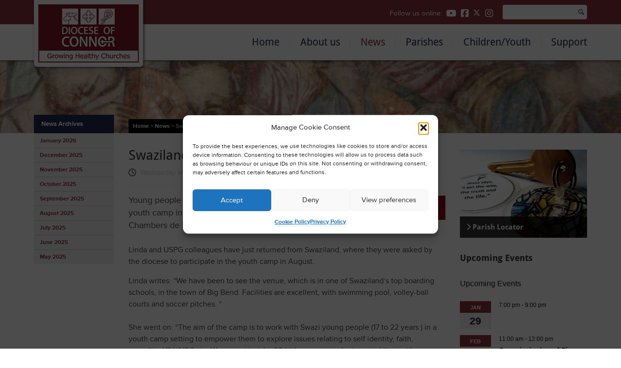

--- FILE ---
content_type: text/html; charset=UTF-8
request_url: https://connor.anglican.org/2010/05/26/swaziland-camp-opportunity-for-young-people/
body_size: 24136
content:
<!DOCTYPE html>
<html lang="en">
  <head>
    <meta charset="utf-8">
		
		<meta name="viewport" content="width=device-width, initial-scale=1">
		<meta name="google-site-verification" content="xFVH_hLOej683rlw-v9l4xPhuA7kUQyNPj0Zfp_HFAg" />
		
		

		<link rel="stylesheet" href="https://maxcdn.bootstrapcdn.com/bootstrap/3.2.0/css/bootstrap.min.css">
		<link rel="stylesheet" href="https://connor.anglican.org/wp-content/themes/coi-diocese-of-connor-01/style.css" type="text/css" media="all">
    <link rel="stylesheet" href="https://connor.anglican.org/wp-content/themes/coi-diocese-of-connor-01/css/jquery.mmenu.all.css" type="text/css" media="all">
		<link rel="stylesheet" href="https://connor.anglican.org/wp-content/themes/coi-diocese-of-connor-01/css/print.css" type="text/css" media="print" />

		<script src="https://kit.fontawesome.com/51c4bd02bc.js" crossorigin="anonymous"></script>

<!--		<link href="//maxcdn.bootstrapcdn.com/font-awesome/4.2.0/css/font-awesome.min.css" rel="stylesheet">-->
		<link rel="stylesheet" href="https://connor.anglican.org/wp-content/themes/coi-diocese-of-connor-01/css/superfish.css" media="screen">

		<!-- Icons-->
		<link rel="apple-touch-icon" sizes="57x57" href="https://connor.anglican.org/apple-touch-icon-57x57.png">
		<link rel="apple-touch-icon" sizes="114x114" href="https://connor.anglican.org/apple-touch-icon-114x114.png">
		<link rel="apple-touch-icon" sizes="72x72" href="https://connor.anglican.org/apple-touch-icon-72x72.png">
		<link rel="apple-touch-icon" sizes="144x144" href="https://connor.anglican.org/apple-touch-icon-144x144.png">
		<link rel="apple-touch-icon" sizes="60x60" href="https://connor.anglican.org/apple-touch-icon-60x60.png">
		<link rel="apple-touch-icon" sizes="120x120" href="https://connor.anglican.org/apple-touch-icon-120x120.png">
		<link rel="apple-touch-icon" sizes="76x76" href="https://connor.anglican.org/apple-touch-icon-76x76.png">
		<link rel="apple-touch-icon" sizes="152x152" href="https://connor.anglican.org/apple-touch-icon-152x152.png">
		<link rel="apple-touch-icon" sizes="180x180" href="https://connor.anglican.org/apple-touch-icon-180x180.png">
		<link rel="icon" type="image/png" href="https://connor.anglican.org/favicon-192x192.png" sizes="192x192">
		<link rel="icon" type="image/png" href="https://connor.anglican.org/favicon-160x160.png" sizes="160x160">
		<link rel="icon" type="image/png" href="https://connor.anglican.org/favicon-96x96.png" sizes="96x96">
		<link rel="icon" type="image/png" href="https://connor.anglican.org/favicon-16x16.png" sizes="16x16">
		<link rel="icon" type="image/png" href="https://connor.anglican.org/favicon-32x32.png" sizes="32x32">
		<meta name="msapplication-TileColor" content="#FFF">
		<meta name="msapplication-TileImage" content="https://connor.anglican.org/mstile-144x144.png">

		<script src="https://ajax.googleapis.com/ajax/libs/jquery/1.11.1/jquery.min.js"></script>
    <script src="https://connor.anglican.org/wp-content/themes/coi-diocese-of-connor-01/js/jquery.mmenu.min.all.js" type="text/javascript"></script>    
		<script src="https://connor.anglican.org/wp-content/themes/coi-diocese-of-connor-01/js/hoverIntent.js"></script>
		<script src="https://connor.anglican.org/wp-content/themes/coi-diocese-of-connor-01/js/superfish.js"></script>		
    <script src="https://connor.anglican.org/wp-content/themes/coi-diocese-of-connor-01/js/global.js" type="text/javascript"></script>
		<script src="https://maxcdn.bootstrapcdn.com/bootstrap/3.2.0/js/bootstrap.min.js"></script>
		<script type="text/javascript" src="//use.typekit.net/nui8mpu.js"></script>
		<script type="text/javascript">try{Typekit.load();}catch(e){}</script>
		
    <link rel="stylesheet" href="https://connor.anglican.org/wp-content/themes/coi-diocese-of-connor-01/css/flexslider.css" type="text/css">
    <script src="https://connor.anglican.org/wp-content/themes/coi-diocese-of-connor-01/js/jquery.flexslider.js"></script>				
		
		<!-- HTML5 Shim and Respond.js IE8 support of HTML5 elements and media queries -->
    <!-- WARNING: Respond.js doesn't work if you view the page via file:// -->
    <!--[if lt IE 9]>
      <script src="https://oss.maxcdn.com/html5shiv/3.7.2/html5shiv.min.js"></script>
      <script src="https://oss.maxcdn.com/respond/1.4.2/respond.min.js"></script>
    <![endif]-->
				
		<meta name='robots' content='index, follow, max-image-preview:large, max-snippet:-1, max-video-preview:-1' />

	<!-- This site is optimized with the Yoast SEO plugin v26.8 - https://yoast.com/product/yoast-seo-wordpress/ -->
	<title>Swaziland camp opportunity for young people | The Church of Ireland Diocese of Connor</title>
	<link rel="canonical" href="https://connor.anglican.org/2010/05/26/swaziland-camp-opportunity-for-young-people/" />
	<meta property="og:locale" content="en_GB" />
	<meta property="og:type" content="article" />
	<meta property="og:title" content="Swaziland camp opportunity for young people | The Church of Ireland Diocese of Connor" />
	<meta property="og:description" content="Young people aged 17-22 are invited to apply to join a youth camp in Swaziland, Africa, by USPG Director Linda Chambers de Bruijn. Linda and USPG colleagues have just returned from Swaziland, where they were asked by the diocese to..." />
	<meta property="og:url" content="https://connor.anglican.org/2010/05/26/swaziland-camp-opportunity-for-young-people/" />
	<meta property="og:site_name" content="The Church of Ireland Diocese of Connor" />
	<meta property="article:published_time" content="2010-05-26T14:32:40+00:00" />
	<meta property="og:image" content="https://connor.anglican.org/cmsfiles/images/Logos/uspg_header_logo.gif" />
	<meta name="author" content="michael" />
	<meta name="twitter:label1" content="Written by" />
	<meta name="twitter:data1" content="michael" />
	<meta name="twitter:label2" content="Estimated reading time" />
	<meta name="twitter:data2" content="1 minute" />
	<script type="application/ld+json" class="yoast-schema-graph">{"@context":"https://schema.org","@graph":[{"@type":"Article","@id":"https://connor.anglican.org/2010/05/26/swaziland-camp-opportunity-for-young-people/#article","isPartOf":{"@id":"https://connor.anglican.org/2010/05/26/swaziland-camp-opportunity-for-young-people/"},"author":{"name":"michael","@id":"https://connor.anglican.org/#/schema/person/99611a11e14bf435ced9d3cff7404052"},"headline":"Swaziland camp opportunity for young people","datePublished":"2010-05-26T14:32:40+00:00","mainEntityOfPage":{"@id":"https://connor.anglican.org/2010/05/26/swaziland-camp-opportunity-for-young-people/"},"wordCount":239,"commentCount":0,"image":{"@id":"https://connor.anglican.org/2010/05/26/swaziland-camp-opportunity-for-young-people/#primaryimage"},"thumbnailUrl":"https://connor.anglican.org/cmsfiles/images/Logos/uspg_header_logo.gif","articleSection":["News"],"inLanguage":"en-GB"},{"@type":"WebPage","@id":"https://connor.anglican.org/2010/05/26/swaziland-camp-opportunity-for-young-people/","url":"https://connor.anglican.org/2010/05/26/swaziland-camp-opportunity-for-young-people/","name":"Swaziland camp opportunity for young people | The Church of Ireland Diocese of Connor","isPartOf":{"@id":"https://connor.anglican.org/#website"},"primaryImageOfPage":{"@id":"https://connor.anglican.org/2010/05/26/swaziland-camp-opportunity-for-young-people/#primaryimage"},"image":{"@id":"https://connor.anglican.org/2010/05/26/swaziland-camp-opportunity-for-young-people/#primaryimage"},"thumbnailUrl":"https://connor.anglican.org/cmsfiles/images/Logos/uspg_header_logo.gif","datePublished":"2010-05-26T14:32:40+00:00","author":{"@id":"https://connor.anglican.org/#/schema/person/99611a11e14bf435ced9d3cff7404052"},"breadcrumb":{"@id":"https://connor.anglican.org/2010/05/26/swaziland-camp-opportunity-for-young-people/#breadcrumb"},"inLanguage":"en-GB","potentialAction":[{"@type":"ReadAction","target":["https://connor.anglican.org/2010/05/26/swaziland-camp-opportunity-for-young-people/"]}]},{"@type":"ImageObject","inLanguage":"en-GB","@id":"https://connor.anglican.org/2010/05/26/swaziland-camp-opportunity-for-young-people/#primaryimage","url":"https://connor.anglican.org/cmsfiles/images/Logos/uspg_header_logo.gif","contentUrl":"https://connor.anglican.org/cmsfiles/images/Logos/uspg_header_logo.gif"},{"@type":"BreadcrumbList","@id":"https://connor.anglican.org/2010/05/26/swaziland-camp-opportunity-for-young-people/#breadcrumb","itemListElement":[{"@type":"ListItem","position":1,"name":"Home","item":"https://connor.anglican.org/"},{"@type":"ListItem","position":2,"name":"Swaziland camp opportunity for young people"}]},{"@type":"WebSite","@id":"https://connor.anglican.org/#website","url":"https://connor.anglican.org/","name":"The Church of Ireland Diocese of Connor","description":"Official website of the Diocese of Connor","potentialAction":[{"@type":"SearchAction","target":{"@type":"EntryPoint","urlTemplate":"https://connor.anglican.org/?s={search_term_string}"},"query-input":{"@type":"PropertyValueSpecification","valueRequired":true,"valueName":"search_term_string"}}],"inLanguage":"en-GB"},{"@type":"Person","@id":"https://connor.anglican.org/#/schema/person/99611a11e14bf435ced9d3cff7404052","name":"michael","image":{"@type":"ImageObject","inLanguage":"en-GB","@id":"https://connor.anglican.org/#/schema/person/image/","url":"https://secure.gravatar.com/avatar/6bb43b4904ce7ca463b2ae5daab5c6b776a95a1c3992e90f5d32a992bdc8b3da?s=96&d=mm&r=g","contentUrl":"https://secure.gravatar.com/avatar/6bb43b4904ce7ca463b2ae5daab5c6b776a95a1c3992e90f5d32a992bdc8b3da?s=96&d=mm&r=g","caption":"michael"},"url":"https://connor.anglican.org/author/michael/"}]}</script>
	<!-- / Yoast SEO plugin. -->


<link rel="alternate" title="oEmbed (JSON)" type="application/json+oembed" href="https://connor.anglican.org/wp-json/oembed/1.0/embed?url=https%3A%2F%2Fconnor.anglican.org%2F2010%2F05%2F26%2Fswaziland-camp-opportunity-for-young-people%2F" />
<link rel="alternate" title="oEmbed (XML)" type="text/xml+oembed" href="https://connor.anglican.org/wp-json/oembed/1.0/embed?url=https%3A%2F%2Fconnor.anglican.org%2F2010%2F05%2F26%2Fswaziland-camp-opportunity-for-young-people%2F&#038;format=xml" />
		
	<style id='wp-img-auto-sizes-contain-inline-css' type='text/css'>
img:is([sizes=auto i],[sizes^="auto," i]){contain-intrinsic-size:3000px 1500px}
/*# sourceURL=wp-img-auto-sizes-contain-inline-css */
</style>
<style id='wp-emoji-styles-inline-css' type='text/css'>

	img.wp-smiley, img.emoji {
		display: inline !important;
		border: none !important;
		box-shadow: none !important;
		height: 1em !important;
		width: 1em !important;
		margin: 0 0.07em !important;
		vertical-align: -0.1em !important;
		background: none !important;
		padding: 0 !important;
	}
/*# sourceURL=wp-emoji-styles-inline-css */
</style>
<link rel='stylesheet' id='wp-block-library-css' href='https://connor.anglican.org/wp-includes/css/dist/block-library/style.min.css?ver=ffa516762b1f8c6ff1e695ba86d15cc7' type='text/css' media='all' />
<style id='wp-block-library-inline-css' type='text/css'>
/*wp_block_styles_on_demand_placeholder:697b1dbfc76fc*/
/*# sourceURL=wp-block-library-inline-css */
</style>
<style id='classic-theme-styles-inline-css' type='text/css'>
/*! This file is auto-generated */
.wp-block-button__link{color:#fff;background-color:#32373c;border-radius:9999px;box-shadow:none;text-decoration:none;padding:calc(.667em + 2px) calc(1.333em + 2px);font-size:1.125em}.wp-block-file__button{background:#32373c;color:#fff;text-decoration:none}
/*# sourceURL=/wp-includes/css/classic-themes.min.css */
</style>
<link rel='stylesheet' id='SFSImainCss-css' href='https://connor.anglican.org/wp-content/plugins/ultimate-social-media-icons/css/sfsi-style.css?ver=2.9.6' type='text/css' media='all' />
<link rel='stylesheet' id='wooslider-flexslider-css' href='https://connor.anglican.org/wp-content/plugins/wooslider/assets/css/flexslider.css?ver=2.0.1' type='text/css' media='all' />
<link rel='stylesheet' id='wooslider-common-css' href='https://connor.anglican.org/wp-content/plugins/wooslider/assets/css/style.css?ver=2.0.1' type='text/css' media='all' />
<link rel='stylesheet' id='wpsl-styles-css' href='https://connor.anglican.org/wp-content/plugins/wp-store-locator/css/styles.min.css?ver=2.2.261' type='text/css' media='all' />
<link rel='stylesheet' id='cmplz-general-css' href='https://connor.anglican.org/wp-content/plugins/complianz-gdpr/assets/css/cookieblocker.min.css?ver=1766009884' type='text/css' media='all' />
<link rel='stylesheet' id='wp-paginate-css' href='https://connor.anglican.org/wp-content/plugins/wp-paginate/css/wp-paginate.css?ver=2.2.4' type='text/css' media='screen' />
<script type="text/javascript" src="https://connor.anglican.org/wp-includes/js/jquery/jquery.min.js?ver=3.7.1" id="jquery-core-js"></script>
<script type="text/javascript" src="https://connor.anglican.org/wp-includes/js/jquery/jquery-migrate.min.js?ver=3.4.1" id="jquery-migrate-js"></script>
<link rel="https://api.w.org/" href="https://connor.anglican.org/wp-json/" /><link rel="alternate" title="JSON" type="application/json" href="https://connor.anglican.org/wp-json/wp/v2/posts/841" /><meta name="follow.[base64]" content="Bb9guTEmVxkzBYxsKVE3"/><meta name="et-api-version" content="v1"><meta name="et-api-origin" content="https://connor.anglican.org"><link rel="https://theeventscalendar.com/" href="https://connor.anglican.org/wp-json/tribe/tickets/v1/" /><meta name="tec-api-version" content="v1"><meta name="tec-api-origin" content="https://connor.anglican.org"><link rel="alternate" href="https://connor.anglican.org/wp-json/tribe/events/v1/" />			<style>.cmplz-hidden {
					display: none !important;
				}</style>	
	</head>
	<body data-rsssl=1 data-cmplz=1 class="wp-singular post-template-default single single-post postid-841 single-format-standard wp-theme-coi-diocese-of-connor-01 sfsi_actvite_theme_default tribe-no-js tec-no-tickets-on-recurring tec-no-rsvp-on-recurring tribe-theme-coi-diocese-of-connor-01">

<!--
	<div id="fb-root"></div>
	<script>(function(d, s, id) {
	  var js, fjs = d.getElementsByTagName(s)[0];
	  if (d.getElementById(id)) return;
	  js = d.createElement(s); js.id = id;
	  js.src = "//connect.facebook.net/en_US/sdk.js#xfbml=1&appId=1506760659539519&version=v2.0";
	  fjs.parentNode.insertBefore(js, fjs);
	}(document, 'script', 'facebook-jssdk'));</script>
-->
	<nav id="mobile-menu" style="display:none;">		
   <ul>
      <li><a href="/">Home</a></li>
			<li class="page_item page-item-2066 page_item_has_children"><a href="https://connor.anglican.org/about-us/">About us</a>
<ul class='children'>
	<li class="page_item page-item-2118 page_item_has_children"><a href="https://connor.anglican.org/about-us/connor-diocese/">Connor Diocese</a>
	<ul class='children'>
		<li class="page_item page-item-2378"><a href="https://connor.anglican.org/about-us/connor-diocese/hospital-chaplains/">Hospital Chaplains</a></li>
		<li class="page_item page-item-2488"><a href="https://connor.anglican.org/about-us/connor-diocese/university-chaplaincies/">University Chaplaincies</a></li>
		<li class="page_item page-item-2499"><a href="https://connor.anglican.org/about-us/connor-diocese/cathedral-chapter/">Cathedral Chapter</a></li>
	</ul>
</li>
	<li class="page_item page-item-2120"><a href="https://connor.anglican.org/about-us/contact-us/">Contact us</a></li>
	<li class="page_item page-item-2124 page_item_has_children"><a href="https://connor.anglican.org/about-us/whos-who/">Who&#8217;s who</a>
	<ul class='children'>
		<li class="page_item page-item-2399"><a href="https://connor.anglican.org/about-us/whos-who/the-bishop-of-connor/">The Bishop of Connor &#8211; the Rt Rev George Davison</a></li>
	</ul>
</li>
	<li class="page_item page-item-2126"><a href="https://connor.anglican.org/about-us/mission/">Mission</a></li>
	<li class="page_item page-item-38737"><a href="https://connor.anglican.org/about-us/church-army-north-belfast-centre-of-mission/">Church Army &#8211; North Belfast Centre of Mission</a></li>
	<li class="page_item page-item-3369"><a href="https://connor.anglican.org/about-us/connor-mu/">Connor Mothers&#8217; Union</a></li>
	<li class="page_item page-item-40675"><a href="https://connor.anglican.org/about-us/down-dromore-and-connor-organ-scholarship/">Down, Dromore and Connor Organ Scholarship</a></li>
</ul>
</li>
<li class="page_item page-item-2068 page_item_has_children"><a href="https://connor.anglican.org/news/">News</a>
<ul class='children'>
	<li class="page_item page-item-2079"><a href="https://connor.anglican.org/news/events/">Events</a></li>
</ul>
</li>
<li class="page_item page-item-2070 page_item_has_children"><a href="https://connor.anglican.org/parishes/">Parishes</a>
<ul class='children'>
	<li class="page_item page-item-2171"><a href="https://connor.anglican.org/parishes/agherton/">Agherton</a></li>
	<li class="page_item page-item-2228"><a href="https://connor.anglican.org/parishes/ahoghill-and-portglenone/">Ahoghill and Portglenone</a></li>
	<li class="page_item page-item-2167"><a href="https://connor.anglican.org/parishes/antrim/">Antrim</a></li>
	<li class="page_item page-item-2194"><a href="https://connor.anglican.org/parishes/ardclinis-tickmacrevan-layde-and-cushendun/">Ardclinis, Tickmacrevan, Layde and Cushendun</a></li>
	<li class="page_item page-item-2200"><a href="https://connor.anglican.org/parishes/armoy-loughguile-and-drumtullagh/">Armoy, Loughguile and Drumtullagh</a></li>
	<li class="page_item page-item-2198"><a href="https://connor.anglican.org/parishes/ballinderry/">Ballinderry</a></li>
	<li class="page_item page-item-2235"><a href="https://connor.anglican.org/parishes/ballintoy-dunseverick-and-rathlin/">Ballintoy, Dunseverick and Rathlin</a></li>
	<li class="page_item page-item-2191"><a href="https://connor.anglican.org/parishes/ballymacash/">Ballymacash</a></li>
	<li class="page_item page-item-2182"><a href="https://connor.anglican.org/parishes/ballymena-kilconriola-and-ballyclug/">Ballymena (Kilconriola) and Ballyclug</a></li>
	<li class="page_item page-item-2236"><a href="https://connor.anglican.org/parishes/ballymoney-finvoy-and-rasharkin/">Ballymoney, Finvoy and Rasharkin</a></li>
	<li class="page_item page-item-2233"><a href="https://connor.anglican.org/parishes/ballynure-and-ballyeaston-ballyclare/">Ballynure and Ballyeaston (Ballyclare)</a></li>
	<li class="page_item page-item-2215"><a href="https://connor.anglican.org/parishes/ballyrashane-kildollagh/">Ballyrashane &amp; Kildollagh</a></li>
	<li class="page_item page-item-2213"><a href="https://connor.anglican.org/parishes/ballywillan-portrush/">Ballywillan, Portrush</a></li>
	<li class="page_item page-item-2237"><a href="https://connor.anglican.org/parishes/belfast-cathedral/">Belfast Cathedral</a></li>
	<li class="page_item page-item-2176"><a href="https://connor.anglican.org/parishes/billy-derrykeighan/">Billy &#038; Derrykeighan</a></li>
	<li class="page_item page-item-2218"><a href="https://connor.anglican.org/parishes/broomhedge/">Broomhedge</a></li>
	<li class="page_item page-item-2181"><a href="https://connor.anglican.org/parishes/carnmoney/">Carnmoney</a></li>
	<li class="page_item page-item-2210"><a href="https://connor.anglican.org/parishes/carrickfergus/">Carrickfergus</a></li>
	<li class="page_item page-item-2208"><a href="https://connor.anglican.org/parishes/christ-church-lisburn/">Christ Church, Lisburn</a></li>
	<li class="page_item page-item-2187"><a href="https://connor.anglican.org/parishes/cloughfern/">Cloughfern</a></li>
	<li class="page_item page-item-2234"><a href="https://connor.anglican.org/parishes/coleraine/">Coleraine</a></li>
	<li class="page_item page-item-2246"><a href="https://connor.anglican.org/parishes/connor-and-antrim-st-patrick/">Connor and Antrim St Patrick</a></li>
	<li class="page_item page-item-2192"><a href="https://connor.anglican.org/parishes/craigs-dunaghy-and-killagan/">Craigs, Dunaghy and Killagan</a></li>
	<li class="page_item page-item-2216"><a href="https://connor.anglican.org/parishes/derriaghy/">Derriaghy</a></li>
	<li class="page_item page-item-2205"><a href="https://connor.anglican.org/parishes/derryvolgie/">Derryvolgie</a></li>
	<li class="page_item page-item-2247"><a href="https://connor.anglican.org/parishes/drummaul-duneane-and-ballyscullion/">Drummaul, Duneane and Ballyscullion</a></li>
	<li class="page_item page-item-2180"><a href="https://connor.anglican.org/parishes/dunluce/">Dunluce</a></li>
	<li class="page_item page-item-2244"><a href="https://connor.anglican.org/parishes/dunmurry/">Dunmurry</a></li>
	<li class="page_item page-item-2204"><a href="https://connor.anglican.org/parishes/eglantine/">Eglantine</a></li>
	<li class="page_item page-item-2230"><a href="https://connor.anglican.org/parishes/finaghy-and-upper-malone/">Finaghy and Upper Malone</a></li>
	<li class="page_item page-item-2227"><a href="https://connor.anglican.org/parishes/glenavy/">Glenavy</a></li>
	<li class="page_item page-item-2184"><a href="https://connor.anglican.org/parishes/glencairn/">Glencairn</a></li>
	<li class="page_item page-item-2207"><a href="https://connor.anglican.org/parishes/greenisland/">Greenisland</a></li>
	<li class="page_item page-item-2223"><a href="https://connor.anglican.org/parishes/holy-trinity-and-st-silas-with-immanuel/">Holy Trinity and St Silas with Immanuel</a></li>
	<li class="page_item page-item-2229"><a href="https://connor.anglican.org/parishes/jordanstown/">Jordanstown</a></li>
	<li class="page_item page-item-2225"><a href="https://connor.anglican.org/parishes/kilbride/">Kilbride</a></li>
	<li class="page_item page-item-2214"><a href="https://connor.anglican.org/parishes/kilmakee-parish/">Kilmakee Parish</a></li>
	<li class="page_item page-item-2206"><a href="https://connor.anglican.org/parishes/kilroot-and-templecorran/">Kilroot and Templecorran</a></li>
	<li class="page_item page-item-2248"><a href="https://connor.anglican.org/parishes/kilwaughter-and-cairncastle-with-all-saints-craigyhill/">Kilwaughter and Cairncastle with All Saints Craigyhill</a></li>
	<li class="page_item page-item-2249"><a href="https://connor.anglican.org/parishes/lambeg/">Lambeg</a></li>
	<li class="page_item page-item-2217"><a href="https://connor.anglican.org/parishes/larne-inver-glynn-raloo/">Larne &amp; Inver, Glynn &amp; Raloo</a></li>
	<li class="page_item page-item-2190"><a href="https://connor.anglican.org/parishes/lisburn-cathedral/">Lisburn Cathedral</a></li>
	<li class="page_item page-item-2202"><a href="https://connor.anglican.org/parishes/lisburn-longstone-street/">Lisburn St Paul&#8217;s</a></li>
	<li class="page_item page-item-2193"><a href="https://connor.anglican.org/parishes/magheragall/">Magheragall</a></li>
	<li class="page_item page-item-2211"><a href="https://connor.anglican.org/parishes/mallusk/">Mallusk</a></li>
	<li class="page_item page-item-2195"><a href="https://connor.anglican.org/parishes/malone/">Malone</a></li>
	<li class="page_item page-item-2251"><a href="https://connor.anglican.org/parishes/monkstown/">Monkstown</a></li>
	<li class="page_item page-item-2226"><a href="https://connor.anglican.org/parishes/mossley/">Mossley</a></li>
	<li class="page_item page-item-2203"><a href="https://connor.anglican.org/parishes/muckamore-killead-gartree/">Muckamore and Killead</a></li>
	<li class="page_item page-item-2224"><a href="https://connor.anglican.org/parishes/ramoan-and-culfeightrin-ballycastle/">Ramoan and Culfeightrin (Ballycastle)</a></li>
	<li class="page_item page-item-2250"><a href="https://connor.anglican.org/parishes/rathcoole/">Rathcoole</a></li>
	<li class="page_item page-item-2212"><a href="https://connor.anglican.org/parishes/saint-katharine/">Saint Katharine</a></li>
	<li class="page_item page-item-2219"><a href="https://connor.anglican.org/parishes/skerry-rathcavan-newtowncrommelin/">Skerry, Rathcavan &amp; Newtowncrommelin</a></li>
	<li class="page_item page-item-2252"><a href="https://connor.anglican.org/parishes/st-aidan/">St Aidan and St Mary Magdalene</a></li>
	<li class="page_item page-item-2186"><a href="https://connor.anglican.org/parishes/st-bartholomews-stranmillis/">St Bartholomew&rsquo;s, Stranmillis</a></li>
	<li class="page_item page-item-2199"><a href="https://connor.anglican.org/parishes/st-georges/">St George&#8217;s</a></li>
	<li class="page_item page-item-2240"><a href="https://connor.anglican.org/parishes/st-mark-ballysillan/">St Mark (Ballysillan)</a></li>
	<li class="page_item page-item-2196"><a href="https://connor.anglican.org/parishes/st-mary-with-holy-redeemer/">St Mary with Holy Redeemer</a></li>
	<li class="page_item page-item-2188"><a href="https://connor.anglican.org/parishes/st-matthews-shankill/">St Matthew&rsquo;s, Shankill</a></li>
	<li class="page_item page-item-2241"><a href="https://connor.anglican.org/parishes/st-michael-belfast/">St Michael Belfast</a></li>
	<li class="page_item page-item-2222"><a href="https://connor.anglican.org/parishes/st-paul-st-barnabas/">St Paul &amp; St Barnabas</a></li>
	<li class="page_item page-item-2209"><a href="https://connor.anglican.org/parishes/st-peter-st-james/">St Peter &amp; St James</a></li>
	<li class="page_item page-item-2242"><a href="https://connor.anglican.org/parishes/st-simon-and-st-philip-drew-meml/">St Simon and St Philip (Drew Meml)</a></li>
	<li class="page_item page-item-2243"><a href="https://connor.anglican.org/parishes/st-stephen-and-st-luke-lower-falls/">St Stephen and St Luke (Lower Falls)</a></li>
	<li class="page_item page-item-2221"><a href="https://connor.anglican.org/parishes/st-thomass/">St Thomas&rsquo;s</a></li>
	<li class="page_item page-item-2201"><a href="https://connor.anglican.org/parishes/stoneyford/">Stoneyford and Gartree</a></li>
	<li class="page_item page-item-2185"><a href="https://connor.anglican.org/parishes/templepatrick-and-donegore/">Templepatrick and Donegore</a></li>
	<li class="page_item page-item-2179"><a href="https://connor.anglican.org/parishes/st-nicholas/">The United Parishes of St Nicholas and All Saints</a></li>
	<li class="page_item page-item-2232"><a href="https://connor.anglican.org/parishes/upper-falls/">Upper Falls</a></li>
	<li class="page_item page-item-2220"><a href="https://connor.anglican.org/parishes/whitehead-islandmagee/">Whitehead &#038; Islandmagee</a></li>
	<li class="page_item page-item-43403"><a href="https://connor.anglican.org/parishes/whitehouse/">Whitehouse St Ninian</a></li>
	<li class="page_item page-item-2245"><a href="https://connor.anglican.org/parishes/whiterock/">Whiterock</a></li>
	<li class="page_item page-item-2189"><a href="https://connor.anglican.org/parishes/woodburn/">Woodburn</a></li>
</ul>
</li>
<li class="page_item page-item-2072 page_item_has_children"><a href="https://connor.anglican.org/children-youth/">Children/Youth</a>
<ul class='children'>
	<li class="page_item page-item-2135 page_item_has_children"><a href="https://connor.anglican.org/children-youth/youth/">Youth</a>
	<ul class='children'>
		<li class="page_item page-item-2139"><a href="https://connor.anglican.org/children-youth/youth/whats-been-happening/">What&#8217;s been happening</a></li>
		<li class="page_item page-item-2141"><a href="https://connor.anglican.org/children-youth/youth/whats-coming-up/">What&#8217;s coming up</a></li>
		<li class="page_item page-item-2145 page_item_has_children"><a href="https://connor.anglican.org/children-youth/youth/engage-connor-youth/">Resources</a>
		<ul class='children'>
			<li class="page_item page-item-31341"><a href="https://connor.anglican.org/children-youth/youth/engage-connor-youth/seasonal/">Seasonal</a></li>
			<li class="page_item page-item-31325"><a href="https://connor.anglican.org/children-youth/youth/engage-connor-youth/session-plans/">Session plans</a></li>
		</ul>
</li>
	</ul>
</li>
	<li class="page_item page-item-2137 page_item_has_children"><a href="https://connor.anglican.org/children-youth/children/">Children</a>
	<ul class='children'>
		<li class="page_item page-item-31685"><a href="https://connor.anglican.org/children-youth/children/all-aboard-year-3/">All Aboard Year 3</a></li>
		<li class="page_item page-item-31208"><a href="https://connor.anglican.org/children-youth/children/creative-prayer-memory-verses/">Creative Prayer &#038; Memory Verses</a></li>
		<li class="page_item page-item-31201"><a href="https://connor.anglican.org/children-youth/children/graphics-for-events-and-activities/">Graphics for events and activities</a></li>
		<li class="page_item page-item-31229"><a href="https://connor.anglican.org/children-youth/children/other-seasonal-resources/">Other Seasonal resources</a></li>
		<li class="page_item page-item-31178"><a href="https://connor.anglican.org/children-youth/children/resources-for-advent-and-christmas/">Resources for Advent and Christmas</a></li>
		<li class="page_item page-item-31217"><a href="https://connor.anglican.org/children-youth/children/resources-for-easter/">Resources for Easter</a></li>
	</ul>
</li>
</ul>
</li>
<li class="page_item page-item-2074 page_item_has_children"><a href="https://connor.anglican.org/support/">Support</a>
<ul class='children'>
	<li class="page_item page-item-23648"><a href="https://connor.anglican.org/support/gdpr-advice-for-parishes/">GDPR advice for Parishes</a></li>
	<li class="page_item page-item-2151 page_item_has_children"><a href="https://connor.anglican.org/support/prayer-diary/">Prayer Diary</a>
	<ul class='children'>
		<li class="page_item page-item-2744"><a href="https://connor.anglican.org/support/prayer-diary/prayers-for-the-1st-day-of-the-month/">Prayers for the 1st day of the month</a></li>
		<li class="page_item page-item-2746"><a href="https://connor.anglican.org/support/prayer-diary/prayers-for-the-2nd-day-of-the-month/">Prayers for the 2nd day of the month</a></li>
		<li class="page_item page-item-2748"><a href="https://connor.anglican.org/support/prayer-diary/prayers-for-the-3rd-day-of-the-month/">Prayers for the 3rd day of the month</a></li>
		<li class="page_item page-item-2750"><a href="https://connor.anglican.org/support/prayer-diary/prayers-for-the-4th-day-of-the-month/">Prayers for the 4th day of the month</a></li>
		<li class="page_item page-item-2752"><a href="https://connor.anglican.org/support/prayer-diary/prayers-for-the-5th-day-of-the-month/">Prayers for the 5th day of the month</a></li>
		<li class="page_item page-item-2755"><a href="https://connor.anglican.org/support/prayer-diary/prayers-for-the-6th-day-of-the-month/">Prayers for the 6th day of the month</a></li>
		<li class="page_item page-item-2757"><a href="https://connor.anglican.org/support/prayer-diary/prayers-for-the-7th-day-of-the-month/">Prayers for the 7th day of the month</a></li>
		<li class="page_item page-item-2759"><a href="https://connor.anglican.org/support/prayer-diary/prayers-for-the-8th-day-of-the-month/">Prayers for the 8th day of the month</a></li>
		<li class="page_item page-item-2761"><a href="https://connor.anglican.org/support/prayer-diary/prayers-for-the-9th-day-of-the-month/">Prayers for the 9th day of the month</a></li>
		<li class="page_item page-item-2767"><a href="https://connor.anglican.org/support/prayer-diary/prayers-for-the-10th-day-of-the-month/">Prayers for the 10th day of the month</a></li>
		<li class="page_item page-item-2769"><a href="https://connor.anglican.org/support/prayer-diary/prayers-for-the-11th-day-of-the-month/">Prayers for the 11th day of the month</a></li>
		<li class="page_item page-item-2771"><a href="https://connor.anglican.org/support/prayer-diary/prayers-for-the-12th-day-of-the-month/">Prayers for the 12th day of the month</a></li>
		<li class="page_item page-item-2774"><a href="https://connor.anglican.org/support/prayer-diary/prayers-for-the-13th-day-of-the-month/">Prayers for the 13th day of the month</a></li>
		<li class="page_item page-item-2776"><a href="https://connor.anglican.org/support/prayer-diary/prayers-for-the-14th-day-of-the-month/">Prayers for the 14th day of the month</a></li>
		<li class="page_item page-item-2778"><a href="https://connor.anglican.org/support/prayer-diary/prayers-for-the-15th-day-of-the-month/">Prayers for the 15th day of the month</a></li>
		<li class="page_item page-item-2780"><a href="https://connor.anglican.org/support/prayer-diary/prayers-for-the-16th-day-of-the-month/">Prayers for the 16th day of the month</a></li>
		<li class="page_item page-item-2783"><a href="https://connor.anglican.org/support/prayer-diary/prayers-for-the-17th-day-of-the-month/">Prayers for the 17th day of the month</a></li>
		<li class="page_item page-item-2785"><a href="https://connor.anglican.org/support/prayer-diary/prayers-for-the-18th-day-of-the-month/">Prayers for the 18th day of the month</a></li>
		<li class="page_item page-item-2787"><a href="https://connor.anglican.org/support/prayer-diary/prayers-for-the-19th-day-of-the-month/">Prayers for the 19th day of the month</a></li>
		<li class="page_item page-item-2789"><a href="https://connor.anglican.org/support/prayer-diary/prayers-for-the-20th-day-of-the-month/">Prayers for the 20th day of the month</a></li>
		<li class="page_item page-item-2791"><a href="https://connor.anglican.org/support/prayer-diary/prayers-for-the-21st-day-of-the-month/">Prayers for the 21st day of the month</a></li>
		<li class="page_item page-item-2793"><a href="https://connor.anglican.org/support/prayer-diary/prayers-for-the-22nd-day-of-the-month/">Prayers for the 22nd day of the month</a></li>
		<li class="page_item page-item-2795"><a href="https://connor.anglican.org/support/prayer-diary/prayers-for-the-23rd-day-of-the-month/">Prayers for the 23rd day of the month</a></li>
		<li class="page_item page-item-2797"><a href="https://connor.anglican.org/support/prayer-diary/prayers-for-the-24th-day-of-the-month/">Prayers for the 24th day of the month</a></li>
		<li class="page_item page-item-2799"><a href="https://connor.anglican.org/support/prayer-diary/prayers-for-the-25th-day-of-the-month/">Prayers for the 25th day of the month</a></li>
		<li class="page_item page-item-2801"><a href="https://connor.anglican.org/support/prayer-diary/prayers-for-the-26th-day-of-the-month/">Prayers for the 26th day of the month</a></li>
		<li class="page_item page-item-2803"><a href="https://connor.anglican.org/support/prayer-diary/prayers-for-the-27th-day-of-the-month/">Prayers for the 27th day of the month</a></li>
		<li class="page_item page-item-2805"><a href="https://connor.anglican.org/support/prayer-diary/prayers-for-the-28th-day-of-the-month/">Prayers for the 28th day of the month</a></li>
		<li class="page_item page-item-2807"><a href="https://connor.anglican.org/support/prayer-diary/prayers-for-the-29th-day-of-the-month/">Prayers for the 29th day of the month</a></li>
		<li class="page_item page-item-2809"><a href="https://connor.anglican.org/support/prayer-diary/prayers-for-the-30th-day-of-the-month/">Prayers for the 30th day of the month</a></li>
		<li class="page_item page-item-2811"><a href="https://connor.anglican.org/support/prayer-diary/prayers-for-the-31st-day-of-the-month/">Prayers for the 31st day of the month</a></li>
	</ul>
</li>
	<li class="page_item page-item-2153"><a href="https://connor.anglican.org/support/building-and-property/">Building and Property</a></li>
	<li class="page_item page-item-2155"><a href="https://connor.anglican.org/support/finance/">Finance</a></li>
	<li class="page_item page-item-2157"><a href="https://connor.anglican.org/support/parish-governance/">Parish Governance</a></li>
	<li class="page_item page-item-2159"><a href="https://connor.anglican.org/support/safeguarding-trust/">Safeguarding</a></li>
	<li class="page_item page-item-2161"><a href="https://connor.anglican.org/support/resources-for-clergy/">Resources for Clergy</a></li>
	<li class="page_item page-item-2165"><a href="https://connor.anglican.org/support/pastoral-support-for-clergy/">Pastoral Support for Clergy</a></li>
</ul>
</li>
<li class="page_item page-item-2697"><a href="https://connor.anglican.org/gallery/video/">Video</a></li>
		</ul>
			<!--
			<form id="mobile-searchform" action="/" method="get">
	<fieldset>
		<input type="text" name="s" id="search" value="" />
		<input type="image" alt="Search" src="https://connor.anglican.org/wp-content/themes/coi-diocese-of-connor-01/img/search.png" />
	</fieldset>
</form>			-->
	</nav>
		
	<div id="page">
		
	<div id="site-intro">
		
		<div id="masthead">
			
			<div class="container">
				<div class="row">
					<div class="col-md-12">
						
						<div class="logo">
							<h1><a href="https://connor.anglican.org" title="Back to The Church of Ireland Diocese of Connor Homepage">The Church of Ireland Diocese of Connor</a></h1>
						</div><!-- /#logo -->
						
						<div id="aux-header">

						<form id="searchform" action="/" method="get">
	<fieldset>
		<input type="text" name="s" id="search" value="" />
		<input type="image" alt="Search" src="https://connor.anglican.org/wp-content/themes/coi-diocese-of-connor-01/img/search.png" />
	</fieldset>
</form>
							<ul class="social">
							<li>Follow us online:</li>
								<li><a href="https://www.youtube.com/user/DioceseOfConnor"><i class="fa fa-youtube fa-lg"></i></a></li>
								<li><a href="https://www.facebook.com/pages/Church-of-Ireland-Diocese-of-Connor/142006632541682"><i class="fa fa-facebook-square fa-lg"></i></a></li>
								<li><a href="https://twitter.com/DioceseofConnor"><i class="fa-brands fa-x-twitter"></i></a></li>
								<li><a href="https://www.instagram.com/dioceseofconnor/"><i class="fa fa-instagram fa-lg"></i></a></li>
							</ul>
						</div><!-- /#aux-header -->
				
					</div><!-- /.col-md-12 -->
				</div><!-- /.row -->
			</div><!-- /.container -->
			
		</div><!-- /#masthead -->
		
		<div class="primary-nav">
			<div class="container">
				<div class="row">
					<div class="col-md-12">
				
						<ul class="desktop sf-menu sf-navbar">
							<li ><a href="https://connor.anglican.org" title="Back to home">Home</a></li>
							<li class="page_item page-item-2066 page_item_has_children"><a href="https://connor.anglican.org/about-us/">About us</a></li>
<li class="page_item page-item-2068 page_item_has_children"><a href="https://connor.anglican.org/news/">News</a></li>
<li class="page_item page-item-2070 page_item_has_children"><a href="https://connor.anglican.org/parishes/">Parishes</a></li>
<li class="page_item page-item-2072 page_item_has_children"><a href="https://connor.anglican.org/children-youth/">Children/Youth</a></li>
<li class="page_item page-item-2074 page_item_has_children"><a href="https://connor.anglican.org/support/">Support</a></li>
						</ul>
						
						<div class="mobile-controls">
							<!--
							<div class="mobile-toggle">
								<a href="#menu"><i class="fa fa-search fa-fw"></i> Search</a>
							</div>
								-->
							<div class="mobile-toggle">
								<a href="#menu"><i class="fa fa-bars fa-fw"></i> Menu</a>
							</div>
						
						</div>
						
						
					</div><!-- /.col-md-12 -->
				</div><!-- /.row -->
			</div><!-- /.container -->
		</div><!-- /.primary-nav END -->
		
	</div><!-- #site-intro -->

<div id="page-header" style="background-image: url(https://connor.anglican.org/wp-content/uploads/2014/09/pattern.jpg); ?>">
	<div class="container">
		<div class="row">
			<div class="col-md-12">
				
				<div class="breadcrumbs">
				    <span typeof="v:Breadcrumb"><a rel="v:url" property="v:title" title="Go to The Church of Ireland Diocese of Connor." href="https://connor.anglican.org" class="home">Home</a></span> &gt; <span typeof="v:Breadcrumb"><a rel="v:url" property="v:title" title="Go to the News category archives." href="https://connor.anglican.org/category/news/" class="taxonomy category">News</a></span> &gt; <span typeof="v:Breadcrumb"><span property="v:title">Swaziland camp opportunity for young people</span></span><!-- /.breadcrumbs -->
				</div>
				
			</div><!-- /.col-md-12 -->
		</div><!-- /.row -->
	</div><!-- /.container -->
</div><!-- /#page-header -->
		

<div class="container">
	<div class="row">
	
				<div class="col-md-2">
						
			<ul class="section-nav">
				<li class="section-title">News Archives</li>
					<li><a href='https://connor.anglican.org/2026/01/'>January 2026</a></li>
	<li><a href='https://connor.anglican.org/2025/12/'>December 2025</a></li>
	<li><a href='https://connor.anglican.org/2025/11/'>November 2025</a></li>
	<li><a href='https://connor.anglican.org/2025/10/'>October 2025</a></li>
	<li><a href='https://connor.anglican.org/2025/09/'>September 2025</a></li>
	<li><a href='https://connor.anglican.org/2025/08/'>August 2025</a></li>
	<li><a href='https://connor.anglican.org/2025/07/'>July 2025</a></li>
	<li><a href='https://connor.anglican.org/2025/06/'>June 2025</a></li>
	<li><a href='https://connor.anglican.org/2025/05/'>May 2025</a></li>
			</ul>
		
		</div>		
		
		<div class="col-md-7">
			
			<h2>Swaziland camp opportunity for young people</h2>
			<p class="meta"><i class="fa fa fa-clock-o fa-lg"></i> Wednesday May 26th 2010</p>
				
			
        
				<p><img decoding="async" src="https://connor.anglican.org/cmsfiles/images/Logos/uspg_header_logo.gif" alt="USPG" width="189" height="54" align="right" />Young people aged 17-22 are invited to apply to join a youth camp in Swaziland, Africa, by USPG Director Linda Chambers de Bruijn.</p>
<p>Linda and USPG colleagues have just returned from Swaziland, where they were asked by the diocese to participate in the youth camp in August.&nbsp; </p>
<p>Linda writes: &ldquo;We have been to see the venue, which is in one of Swaziland&rsquo;s top boarding schools, in the town of Big Bend. Facilities are excellent, with swimming pool, volley-ball courts and soccer pitches. &ldquo;<br />&nbsp;<br />She went on: &ldquo;The aim of the camp is to work with Swazi young people (17 to 22 years ) in a youth camp setting to empower them to explore issues relating to self identity, faith, sexuality, HIV/AIDS etc. We expect to take 20 Irish young people, to spend time with approximately 100 Swazi young people. &ldquo;</p>
<p>The group will depart Dublin on August 8 to arrive Swaziland on August 9,&nbsp; staying five nights at Diocesan Centre, Mbabane, where members will do in-country training and sightseeing&nbsp; until August 14 when they will travel to Big Bend. The group will depart for home on August 20.</p>
<p>Full costs and application forms will soon be available.&nbsp; Linda said it is anticipated that costs will be covered by fundraising, with perhaps some help from each participant&rsquo;s parish. </p>
<p>Anyone wishing to register interest should email Linda at <a href="mailto:uspg@ireland.anglican.org">uspg@ireland.anglican.org</a>.</p>
			
						
						
<style type="text/css">
.sfsi_shortcode_container { float: none !important; }
</style>

			<div class="social-share">
							</div><!-- /.social-share -->
			
			<p class="back"><i class="fa fa-chevron-left fa-large"></i> <a href="https://connor.anglican.org/news/" title="Go back to latest news">Back to latest news</a></p>
				
		</div>
		
		
				
		 
			<aside class="col-md-3">
				
				<div id="parish-locator-ql">
					<a href="/parishes">
						<img src="https://connor.anglican.org/wp-content/themes/coi-diocese-of-connor-01/img/parish-locator-thum.jpg" alt="Diocese of Connor Parish Locator" title="Search for your local Church of Ireland Diocese of Connor Parish">
					</a>
					<div class="ql-overlay">
						<h3><i class="fa fa-chevron-right fa-large"></i><a href="/parishes"> Parish Locator</a></h3>
						<p class="parish-locator-desc">Find your local Diocese of Connor Parish.</p>
					</div>
				</div>
			
				<h3>Upcoming Events</h3>
				
				<ul class="events-list">
				<div  class="tribe-compatibility-container" >
	<div
		 class="tribe-common tribe-events tribe-events-view tribe-events-view--widget-events-list tribe-events-widget" 		data-js="tribe-events-view"
		data-view-rest-url="https://connor.anglican.org/wp-json/tribe/views/v2/html"
		data-view-manage-url="1"
							data-view-breakpoint-pointer="29bf5a07-1960-4408-895f-b872a1c1d683"
			>
		<div class="tribe-events-widget-events-list">

			<script type="application/ld+json">
[{"@context":"http://schema.org","@type":"Event","name":"","description":"&lt;p&gt;Safeguarding Training for staff/volunteers: &nbsp;January 29 at Holy Trinity, Woodburn with the Rev Dr Alan McCann at 7.00pm. To register your attendance please email Connor Safeguarding Compliance Officer David McGrory at davidmcgrory@connordiocese.org.&lt;/p&gt;\\n","url":"https://connor.anglican.org/event/45663/","eventAttendanceMode":"https://schema.org/OfflineEventAttendanceMode","eventStatus":"https://schema.org/EventScheduled","startDate":"2026-01-29T19:00:00+01:00","endDate":"2026-01-29T21:00:00+01:00","location":{"@type":"Place","name":"Holy Trinity Woodburn","description":"","url":"","address":{"@type":"PostalAddress","streetAddress":"31 Prospect Road","addressLocality":"Carrickfergus","postalCode":"BT38"},"telephone":"","sameAs":""},"organizer":{"@type":"Person","name":"David McGrory","description":"","url":"","telephone":"07359 513852","email":"&#100;&#97;&#118;i&#100;m&#99;gr&#111;&#114;&#121;&#64;co&#110;&#110;o&#114;&#100;&#105;&#111;&#99;es&#101;&#46;or&#103;","sameAs":""},"performer":"Organization"},{"@context":"http://schema.org","@type":"Event","name":"Commissioning of Pioneer Minister &#8211; Agherton Parish","description":"","url":"https://connor.anglican.org/event/commissioning-of-pioneer-minister-agherton-parish/","eventAttendanceMode":"https://schema.org/OfflineEventAttendanceMode","eventStatus":"https://schema.org/EventScheduled","startDate":"2026-02-01T11:00:00+01:00","endDate":"2026-02-01T12:00:00+01:00","location":{"@type":"Place","name":"Agherton Parish Church","description":"","url":"","address":{"@type":"PostalAddress","streetAddress":"Church Street","addressLocality":"Portstewart","postalCode":"BT55 7AH"},"telephone":"","sameAs":""},"performer":"Organization"},{"@context":"http://schema.org","@type":"Event","name":"Service for Racial Justice Sunday at Belfast Cathedral","description":"&lt;p&gt;Belfast Cathedral celebrates Racial Justice Sunday on February 8, with a service starting 3.30pm, entitled \u2018Love your Neighbour.\u2019 This service is initiated, planned and executed by the Archbishop of Armagh and the Reference Group for Ethnic Diversity, Inclusion and Racial...&lt;/p&gt;\\n","url":"https://connor.anglican.org/event/service-for-racial-justice-sunday-at-belfast-cathedral/","eventAttendanceMode":"https://schema.org/OfflineEventAttendanceMode","eventStatus":"https://schema.org/EventScheduled","startDate":"2026-02-08T15:30:00+01:00","endDate":"2026-02-08T17:00:00+01:00","location":{"@type":"Place","name":"St Anne&#8217;s Cathedral","description":"","url":"","address":{"@type":"PostalAddress","streetAddress":"Donegall Street","postalCode":"BT1 2HB","addressCountry":"United Kingdom"},"telephone":"","sameAs":"www.belfastcathedral.org"},"organizer":{"@type":"Person","name":"Belfast Cathedral","description":"","url":"http://www.belfastcathedral.org","telephone":"028 9032 8332","email":"&#97;&#100;&#109;&#105;&#110;&#64;&#98;elfas&#116;c&#97;&#116;&#104;&#101;&#100;r&#97;l&#46;or&#103;","sameAs":"http://www.belfastcathedral.org"},"performer":"Organization"},{"@context":"http://schema.org","@type":"Event","name":"Adult Safeguarding Training &#8211; Lisburn","description":"&lt;p&gt;Adult Safeguarding Training with Dr Niall Moore, Safeguarding Officer: Christ Church, Lisburn \u2013 February 9 at 2pm To register your attendance please email Connor Safeguarding Compliance Officer David McGrory at davidmcgrory@connordiocese.org&lt;/p&gt;\\n","url":"https://connor.anglican.org/event/adult-safeguarding-training-lisburn/","eventAttendanceMode":"https://schema.org/OfflineEventAttendanceMode","eventStatus":"https://schema.org/EventScheduled","startDate":"2026-02-09T14:00:00+01:00","endDate":"2026-02-09T16:00:00+01:00","location":{"@type":"Place","name":"Christ Church, Lisburn","description":"","url":"","address":{"@type":"PostalAddress","streetAddress":"Hillsborough Road","addressLocality":"Lisburn","postalCode":"BT28 1JL"},"telephone":"","sameAs":""},"organizer":{"@type":"Person","name":"David McGrory","description":"","url":"","telephone":"07359 513852","email":"d&#97;vi&#100;m&#99;g&#114;o&#114;&#121;&#64;c&#111;nnord&#105;o&#99;&#101;&#115;e.&#111;&#114;g","sameAs":""},"performer":"Organization"},{"@context":"http://schema.org","@type":"Event","name":"Safeguarding Training for staff/volunteers &#8211; Stranmillis, Belfast","description":"&lt;p&gt;Safeguarding Training for staff/volunteers: St Bartholomew\u2019s, Stranmillis, Belfast \u2013 February 23 at 2026, 7pm with the Rev Canon Kevin Graham To register your attendance please email Connor Safeguarding Compliance Officer David McGrory at davidmcgrory@connordiocese.org&lt;/p&gt;\\n","url":"https://connor.anglican.org/event/safeguarding-training-for-staff-volunteers-stranmillis-belfast/","eventAttendanceMode":"https://schema.org/OfflineEventAttendanceMode","eventStatus":"https://schema.org/EventScheduled","startDate":"2026-02-23T19:00:00+01:00","endDate":"2026-02-23T21:00:00+01:00","location":{"@type":"Place","name":"St Bartholomew&#8217;s, Stranmillis","description":"","url":"","address":{"@type":"PostalAddress","streetAddress":"183 Stranmillis Road","addressLocality":"Belfast","postalCode":"BT9 5DS"},"telephone":"","sameAs":""},"organizer":{"@type":"Person","name":"David McGrory","description":"","url":"","telephone":"07359 513852","email":"&#100;&#97;vi&#100;&#109;c&#103;ror&#121;&#64;co&#110;&#110;&#111;&#114;d&#105;oc&#101;&#115;e.&#111;&#114;&#103;","sameAs":""},"performer":"Organization"}]
</script>
			<script data-js="tribe-events-view-data" type="application/json">
	{"slug":"widget-events-list","prev_url":"","next_url":"https:\/\/connor.anglican.org\/?post_type=tribe_events&eventDisplay=widget-events-list&paged=2","view_class":"Tribe\\Events\\Views\\V2\\Views\\Widgets\\Widget_List_View","view_slug":"widget-events-list","view_label":"View","view":null,"should_manage_url":true,"id":null,"alias-slugs":null,"title":"Swaziland camp opportunity for young people | The Church of Ireland Diocese of Connor","limit":"5","no_upcoming_events":false,"featured_events_only":false,"jsonld_enable":true,"tribe_is_list_widget":false,"admin_fields":{"title":{"label":"Title:","type":"text","parent_classes":"","classes":"","dependency":"","id":"widget-tribe-widget-events-list-2-title","name":"widget-tribe-widget-events-list[2][title]","options":[],"placeholder":"","value":null},"limit":{"label":"Show:","type":"number","default":5,"min":1,"max":10,"step":1,"parent_classes":"","classes":"","dependency":"","id":"widget-tribe-widget-events-list-2-limit","name":"widget-tribe-widget-events-list[2][limit]","options":[],"placeholder":"","value":null},"no_upcoming_events":{"label":"Hide this widget if there are no upcoming events.","type":"checkbox","parent_classes":"","classes":"","dependency":"","id":"widget-tribe-widget-events-list-2-no_upcoming_events","name":"widget-tribe-widget-events-list[2][no_upcoming_events]","options":[],"placeholder":"","value":null},"featured_events_only":{"label":"Limit to featured events only","type":"checkbox","parent_classes":"","classes":"","dependency":"","id":"widget-tribe-widget-events-list-2-featured_events_only","name":"widget-tribe-widget-events-list[2][featured_events_only]","options":[],"placeholder":"","value":null},"jsonld_enable":{"label":"Generate JSON-LD data","type":"checkbox","parent_classes":"","classes":"","dependency":"","id":"widget-tribe-widget-events-list-2-jsonld_enable","name":"widget-tribe-widget-events-list[2][jsonld_enable]","options":[],"placeholder":"","value":null}},"events":[45663,45702,45644,45581,45575],"url":"https:\/\/connor.anglican.org\/?post_type=tribe_events&eventDisplay=widget-events-list","url_event_date":false,"bar":{"keyword":"","date":""},"today":"2026-01-29 00:00:00","now":"2026-01-29 09:43:43","home_url":"https:\/\/connor.anglican.org","rest_url":"https:\/\/connor.anglican.org\/wp-json\/tribe\/views\/v2\/html","rest_method":"GET","rest_nonce":"","today_url":"https:\/\/connor.anglican.org\/?post_type=tribe_events&eventDisplay=widget-events-list&year=2010&monthnum=05&day=26&name=swaziland-camp-opportunity-for-young-people","today_title":"Click to select today's date","today_label":"Today","prev_label":"","next_label":"","date_formats":{"compact":"Y-m-d","month_and_year_compact":"Y-m","month_and_year":"F Y","time_range_separator":" - ","date_time_separator":" @ "},"messages":[],"start_of_week":"1","header_title":"","header_title_element":"h1","content_title":"","breadcrumbs":[],"backlink":false,"before_events":"","after_events":"\n<!--\nThis calendar is powered by The Events Calendar.\nhttp:\/\/evnt.is\/18wn\n-->\n","display_events_bar":false,"disable_event_search":false,"live_refresh":true,"ical":{"display_link":true,"link":{"url":"https:\/\/connor.anglican.org\/?post_type=tribe_events&#038;eventDisplay=widget-events-list&#038;ical=1","text":"Export Events","title":"Use this to share calendar data with Google Calendar, Apple iCal and other compatible apps"}},"container_classes":["tribe-common","tribe-events","tribe-events-view","tribe-events-view--widget-events-list","tribe-events-widget"],"container_data":[],"is_past":false,"breakpoints":{"xsmall":500,"medium":768,"full":960},"breakpoint_pointer":"29bf5a07-1960-4408-895f-b872a1c1d683","is_initial_load":true,"public_views":{"month":{"view_class":"Tribe\\Events\\Views\\V2\\Views\\Month_View","view_url":"https:\/\/connor.anglican.org\/events\/month\/","view_label":"Month","aria_label":"Display Events in Month View"},"day":{"view_class":"Tribe\\Events\\Views\\V2\\Views\\Day_View","view_url":"https:\/\/connor.anglican.org\/events\/today\/","view_label":"Day","aria_label":"Display Events in Day View"}},"show_latest_past":false,"past":false,"compatibility_classes":["tribe-compatibility-container"],"view_more_text":"View Calendar","view_more_title":"View more events.","view_more_link":"https:\/\/connor.anglican.org\/events\/","widget_title":"Upcoming Events","hide_if_no_upcoming_events":false,"display":[],"subscribe_links":{"gcal":{"label":"Google Calendar","single_label":"Add to Google Calendar","visible":true,"block_slug":"hasGoogleCalendar"},"ical":{"label":"iCalendar","single_label":"Add to iCalendar","visible":true,"block_slug":"hasiCal"},"outlook-365":{"label":"Outlook 365","single_label":"Outlook 365","visible":true,"block_slug":"hasOutlook365"},"outlook-live":{"label":"Outlook Live","single_label":"Outlook Live","visible":true,"block_slug":"hasOutlookLive"}},"_context":{"slug":"widget-events-list"}}</script>

							<header class="tribe-events-widget-events-list__header">
					<h2 class="tribe-events-widget-events-list__header-title tribe-common-h6 tribe-common-h--alt">
						Upcoming Events					</h2>
				</header>
			
			
				<div class="tribe-events-widget-events-list__events">
											<div  class="tribe-common-g-row tribe-events-widget-events-list__event-row" >

	<div class="tribe-events-widget-events-list__event-date-tag tribe-common-g-col">
	<time class="tribe-events-widget-events-list__event-date-tag-datetime" datetime="2026-01-29">
		<span class="tribe-events-widget-events-list__event-date-tag-month">
			Jan		</span>
		<span class="tribe-events-widget-events-list__event-date-tag-daynum tribe-common-h2 tribe-common-h4--min-medium">
			29		</span>
	</time>
</div>

	<div class="tribe-events-widget-events-list__event-wrapper tribe-common-g-col">
		<article  class="tribe-events-widget-events-list__event post-45663 tribe_events type-tribe_events status-publish hentry" >
			<div class="tribe-events-widget-events-list__event-details">

				<header class="tribe-events-widget-events-list__event-header">
					<div class="tribe-events-widget-events-list__event-datetime-wrapper tribe-common-b2 tribe-common-b3--min-medium">
		<time class="tribe-events-widget-events-list__event-datetime" datetime="2026-01-29">
		<span class="tribe-event-date-start">7:00 pm</span> - <span class="tribe-event-time">9:00 pm</span>	</time>
	</div>
					<h3 class="tribe-events-widget-events-list__event-title tribe-common-h7">
	<a
		href="https://connor.anglican.org/event/45663/"
		title=""
		rel="bookmark"
		class="tribe-events-widget-events-list__event-title-link tribe-common-anchor-thin"
	>
			</a>
</h3>
				</header>

				
			</div>
		</article>
	</div>

</div>
											<div  class="tribe-common-g-row tribe-events-widget-events-list__event-row" >

	<div class="tribe-events-widget-events-list__event-date-tag tribe-common-g-col">
	<time class="tribe-events-widget-events-list__event-date-tag-datetime" datetime="2026-02-01">
		<span class="tribe-events-widget-events-list__event-date-tag-month">
			Feb		</span>
		<span class="tribe-events-widget-events-list__event-date-tag-daynum tribe-common-h2 tribe-common-h4--min-medium">
			1		</span>
	</time>
</div>

	<div class="tribe-events-widget-events-list__event-wrapper tribe-common-g-col">
		<article  class="tribe-events-widget-events-list__event post-45702 tribe_events type-tribe_events status-publish hentry" >
			<div class="tribe-events-widget-events-list__event-details">

				<header class="tribe-events-widget-events-list__event-header">
					<div class="tribe-events-widget-events-list__event-datetime-wrapper tribe-common-b2 tribe-common-b3--min-medium">
		<time class="tribe-events-widget-events-list__event-datetime" datetime="2026-02-01">
		<span class="tribe-event-date-start">11:00 am</span> - <span class="tribe-event-time">12:00 pm</span>	</time>
	</div>
					<h3 class="tribe-events-widget-events-list__event-title tribe-common-h7">
	<a
		href="https://connor.anglican.org/event/commissioning-of-pioneer-minister-agherton-parish/"
		title="Commissioning of Pioneer Minister &#8211; Agherton Parish"
		rel="bookmark"
		class="tribe-events-widget-events-list__event-title-link tribe-common-anchor-thin"
	>
		Commissioning of Pioneer Minister &#8211; Agherton Parish	</a>
</h3>
				</header>

				
			</div>
		</article>
	</div>

</div>
											<div  class="tribe-common-g-row tribe-events-widget-events-list__event-row" >

	<div class="tribe-events-widget-events-list__event-date-tag tribe-common-g-col">
	<time class="tribe-events-widget-events-list__event-date-tag-datetime" datetime="2026-02-08">
		<span class="tribe-events-widget-events-list__event-date-tag-month">
			Feb		</span>
		<span class="tribe-events-widget-events-list__event-date-tag-daynum tribe-common-h2 tribe-common-h4--min-medium">
			8		</span>
	</time>
</div>

	<div class="tribe-events-widget-events-list__event-wrapper tribe-common-g-col">
		<article  class="tribe-events-widget-events-list__event post-45644 tribe_events type-tribe_events status-publish hentry" >
			<div class="tribe-events-widget-events-list__event-details">

				<header class="tribe-events-widget-events-list__event-header">
					<div class="tribe-events-widget-events-list__event-datetime-wrapper tribe-common-b2 tribe-common-b3--min-medium">
		<time class="tribe-events-widget-events-list__event-datetime" datetime="2026-02-08">
		<span class="tribe-event-date-start">3:30 pm</span> - <span class="tribe-event-time">5:00 pm</span>	</time>
	</div>
					<h3 class="tribe-events-widget-events-list__event-title tribe-common-h7">
	<a
		href="https://connor.anglican.org/event/service-for-racial-justice-sunday-at-belfast-cathedral/"
		title="Service for Racial Justice Sunday at Belfast Cathedral"
		rel="bookmark"
		class="tribe-events-widget-events-list__event-title-link tribe-common-anchor-thin"
	>
		Service for Racial Justice Sunday at Belfast Cathedral	</a>
</h3>
				</header>

				
			</div>
		</article>
	</div>

</div>
											<div  class="tribe-common-g-row tribe-events-widget-events-list__event-row" >

	<div class="tribe-events-widget-events-list__event-date-tag tribe-common-g-col">
	<time class="tribe-events-widget-events-list__event-date-tag-datetime" datetime="2026-02-09">
		<span class="tribe-events-widget-events-list__event-date-tag-month">
			Feb		</span>
		<span class="tribe-events-widget-events-list__event-date-tag-daynum tribe-common-h2 tribe-common-h4--min-medium">
			9		</span>
	</time>
</div>

	<div class="tribe-events-widget-events-list__event-wrapper tribe-common-g-col">
		<article  class="tribe-events-widget-events-list__event post-45581 tribe_events type-tribe_events status-publish hentry" >
			<div class="tribe-events-widget-events-list__event-details">

				<header class="tribe-events-widget-events-list__event-header">
					<div class="tribe-events-widget-events-list__event-datetime-wrapper tribe-common-b2 tribe-common-b3--min-medium">
		<time class="tribe-events-widget-events-list__event-datetime" datetime="2026-02-09">
		<span class="tribe-event-date-start">2:00 pm</span> - <span class="tribe-event-time">4:00 pm</span>	</time>
	</div>
					<h3 class="tribe-events-widget-events-list__event-title tribe-common-h7">
	<a
		href="https://connor.anglican.org/event/adult-safeguarding-training-lisburn/"
		title="Adult Safeguarding Training &#8211; Lisburn"
		rel="bookmark"
		class="tribe-events-widget-events-list__event-title-link tribe-common-anchor-thin"
	>
		Adult Safeguarding Training &#8211; Lisburn	</a>
</h3>
				</header>

				
			</div>
		</article>
	</div>

</div>
											<div  class="tribe-common-g-row tribe-events-widget-events-list__event-row" >

	<div class="tribe-events-widget-events-list__event-date-tag tribe-common-g-col">
	<time class="tribe-events-widget-events-list__event-date-tag-datetime" datetime="2026-02-23">
		<span class="tribe-events-widget-events-list__event-date-tag-month">
			Feb		</span>
		<span class="tribe-events-widget-events-list__event-date-tag-daynum tribe-common-h2 tribe-common-h4--min-medium">
			23		</span>
	</time>
</div>

	<div class="tribe-events-widget-events-list__event-wrapper tribe-common-g-col">
		<article  class="tribe-events-widget-events-list__event post-45575 tribe_events type-tribe_events status-publish hentry" >
			<div class="tribe-events-widget-events-list__event-details">

				<header class="tribe-events-widget-events-list__event-header">
					<div class="tribe-events-widget-events-list__event-datetime-wrapper tribe-common-b2 tribe-common-b3--min-medium">
		<time class="tribe-events-widget-events-list__event-datetime" datetime="2026-02-23">
		<span class="tribe-event-date-start">7:00 pm</span> - <span class="tribe-event-time">9:00 pm</span>	</time>
	</div>
					<h3 class="tribe-events-widget-events-list__event-title tribe-common-h7">
	<a
		href="https://connor.anglican.org/event/safeguarding-training-for-staff-volunteers-stranmillis-belfast/"
		title="Safeguarding Training for staff/volunteers &#8211; Stranmillis, Belfast"
		rel="bookmark"
		class="tribe-events-widget-events-list__event-title-link tribe-common-anchor-thin"
	>
		Safeguarding Training for staff/volunteers &#8211; Stranmillis, Belfast	</a>
</h3>
				</header>

				
			</div>
		</article>
	</div>

</div>
									</div>

				<div class="tribe-events-widget-events-list__view-more tribe-common-b1 tribe-common-b2--min-medium">
	<a
		href="https://connor.anglican.org/events/"
		class="tribe-events-widget-events-list__view-more-link tribe-common-anchor-thin"
		title="View more events."
	>
		View Calendar	</a>
</div>

					</div>
	</div>
</div>
<script class="tribe-events-breakpoints">
	( function () {
		var completed = false;

		function initBreakpoints() {
			if ( completed ) {
				// This was fired already and completed no need to attach to the event listener.
				document.removeEventListener( 'DOMContentLoaded', initBreakpoints );
				return;
			}

			if ( 'undefined' === typeof window.tribe ) {
				return;
			}

			if ( 'undefined' === typeof window.tribe.events ) {
				return;
			}

			if ( 'undefined' === typeof window.tribe.events.views ) {
				return;
			}

			if ( 'undefined' === typeof window.tribe.events.views.breakpoints ) {
				return;
			}

			if ( 'function' !== typeof (window.tribe.events.views.breakpoints.setup) ) {
				return;
			}

			var container = document.querySelectorAll( '[data-view-breakpoint-pointer="29bf5a07-1960-4408-895f-b872a1c1d683"]' );
			if ( ! container ) {
				return;
			}

			window.tribe.events.views.breakpoints.setup( container );
			completed = true;
			// This was fired already and completed no need to attach to the event listener.
			document.removeEventListener( 'DOMContentLoaded', initBreakpoints );
		}

		// Try to init the breakpoints right away.
		initBreakpoints();
		document.addEventListener( 'DOMContentLoaded', initBreakpoints );
	})();
</script>
<script data-js='tribe-events-view-nonce-data' type='application/json'>{"tvn1":"75f5877998","tvn2":""}</script>				</ul>
							
			</aside>
		
				
	</div>
</div>

<div class="footer-quicklinks">
			<div class="container">
				<div class="row">

					<div class="col-md-3 footer-quicklink">
						<a href="https://connor.anglican.org/gallery/">
							<img src="https://connor.anglican.org/wp-content/themes/coi-diocese-of-connor-01/img/gallery-thum-01.jpg" alt="Media Gallery" title="View the Diocese of Connor Media Gallery">
						</a>
					<div class="footer-ql-overlay">
						<h3><a href="https://connor.anglican.org/gallery/"><i class="fa fa-chevron-right fa-large"></i> Gallery</a></h3>
						<p class="desc">View Diocese Media</p>
					</div>
					</div>

					<div class="col-md-3 footer-quicklink">
						<a href="https://connor.anglican.org/connor-connections/">
							<img src="https://connor.anglican.org/wp-content/themes/coi-diocese-of-connor-01/img/connor-connections-thumb-02.jpg" alt="Connor Connections Newsletter" title="Read the latest and archived editions of Connor Connections">
						</a>
						<div class="footer-ql-overlay">
							<h3><a href="https://connor.anglican.org/connor-connections/"><i class="fa fa-chevron-right fa-large"></i> Connor Connections</a></h3>
							<p class="desc">Read the latest newsletter</p>
						</div>
					</div>

					<div class="col-md-3 footer-quicklink">
						<a href="https://connor.anglican.org/vacancies/">
							<img src="https://connor.anglican.org/wp-content/themes/coi-diocese-of-connor-01/img/vacs.jpg" alt="Current Vacancies" title="Find out about any current vacancies with Diocese of Connor">
						</a>
						<div class="footer-ql-overlay">
							<h3><a href="https://connor.anglican.org/vacancies/"><i class="fa fa-chevron-right fa-large"></i> Vacancies</a></h3>
							<p class="desc">View current Vacancies</p>
						</div>
					</div>

					<div class="col-md-3 footer-quicklink">
						<a href="https://connor.anglican.org/links/">
							<img src="https://connor.anglican.org/wp-content/themes/coi-diocese-of-connor-01/img/links-thum-02.jpg" alt="Useful Links" title="Some useful links from Diocese of Connor">
						</a>
						<div class="footer-ql-overlay">
							<h3><a href="https://connor.anglican.org/links/"><i class="fa fa-chevron-right fa-large"></i> Links</a></h3>
							<p class="desc">Find useful links</p>
						</div>
					</div>

				</div>
			</div>
		</div>

		<div class="superfooter">
			<div class="container">

				<div class="row">

					<div class="col-md-12">
						<h4>Site Directory</h4>
						<ul class="directory">
							<li><a href="https://connor.anglican.org">Home</a></li>
							<li class="page_item page-item-32175"><a href="https://connor.anglican.org/all-aboard-year-3-resources/">All Aboard Year 3 Resources</a></li>
<li class="page_item page-item-36112"><a href="https://connor.anglican.org/cookie-policy/">Cookie Policy</a></li>
<li class="page_item page-item-2113"><a href="https://connor.anglican.org/cookies-policy/">Privacy Policy</a></li>
<li class="page_item page-item-2066 page_item_has_children"><a href="https://connor.anglican.org/about-us/">About us</a>
<ul class='children'>
	<li class="page_item page-item-2118 page_item_has_children"><a href="https://connor.anglican.org/about-us/connor-diocese/">Connor Diocese</a></li>
	<li class="page_item page-item-2120"><a href="https://connor.anglican.org/about-us/contact-us/">Contact us</a></li>
	<li class="page_item page-item-2124 page_item_has_children"><a href="https://connor.anglican.org/about-us/whos-who/">Who&#8217;s who</a></li>
	<li class="page_item page-item-2126"><a href="https://connor.anglican.org/about-us/mission/">Mission</a></li>
	<li class="page_item page-item-38737"><a href="https://connor.anglican.org/about-us/church-army-north-belfast-centre-of-mission/">Church Army &#8211; North Belfast Centre of Mission</a></li>
	<li class="page_item page-item-3369"><a href="https://connor.anglican.org/about-us/connor-mu/">Connor Mothers&#8217; Union</a></li>
	<li class="page_item page-item-40675"><a href="https://connor.anglican.org/about-us/down-dromore-and-connor-organ-scholarship/">Down, Dromore and Connor Organ Scholarship</a></li>
</ul>
</li>
<li class="page_item page-item-2068 page_item_has_children"><a href="https://connor.anglican.org/news/">News</a>
<ul class='children'>
	<li class="page_item page-item-2079"><a href="https://connor.anglican.org/news/events/">Events</a></li>
</ul>
</li>
<li class="page_item page-item-2070 page_item_has_children"><a href="https://connor.anglican.org/parishes/">Parishes</a>
<ul class='children'>
	<li class="page_item page-item-2171"><a href="https://connor.anglican.org/parishes/agherton/">Agherton</a></li>
	<li class="page_item page-item-2228"><a href="https://connor.anglican.org/parishes/ahoghill-and-portglenone/">Ahoghill and Portglenone</a></li>
	<li class="page_item page-item-2167"><a href="https://connor.anglican.org/parishes/antrim/">Antrim</a></li>
	<li class="page_item page-item-2194"><a href="https://connor.anglican.org/parishes/ardclinis-tickmacrevan-layde-and-cushendun/">Ardclinis, Tickmacrevan, Layde and Cushendun</a></li>
	<li class="page_item page-item-2200"><a href="https://connor.anglican.org/parishes/armoy-loughguile-and-drumtullagh/">Armoy, Loughguile and Drumtullagh</a></li>
	<li class="page_item page-item-2198"><a href="https://connor.anglican.org/parishes/ballinderry/">Ballinderry</a></li>
	<li class="page_item page-item-2235"><a href="https://connor.anglican.org/parishes/ballintoy-dunseverick-and-rathlin/">Ballintoy, Dunseverick and Rathlin</a></li>
	<li class="page_item page-item-2191"><a href="https://connor.anglican.org/parishes/ballymacash/">Ballymacash</a></li>
	<li class="page_item page-item-2182"><a href="https://connor.anglican.org/parishes/ballymena-kilconriola-and-ballyclug/">Ballymena (Kilconriola) and Ballyclug</a></li>
	<li class="page_item page-item-2236"><a href="https://connor.anglican.org/parishes/ballymoney-finvoy-and-rasharkin/">Ballymoney, Finvoy and Rasharkin</a></li>
	<li class="page_item page-item-2233"><a href="https://connor.anglican.org/parishes/ballynure-and-ballyeaston-ballyclare/">Ballynure and Ballyeaston (Ballyclare)</a></li>
	<li class="page_item page-item-2215"><a href="https://connor.anglican.org/parishes/ballyrashane-kildollagh/">Ballyrashane &amp; Kildollagh</a></li>
	<li class="page_item page-item-2213"><a href="https://connor.anglican.org/parishes/ballywillan-portrush/">Ballywillan, Portrush</a></li>
	<li class="page_item page-item-2237"><a href="https://connor.anglican.org/parishes/belfast-cathedral/">Belfast Cathedral</a></li>
	<li class="page_item page-item-2176"><a href="https://connor.anglican.org/parishes/billy-derrykeighan/">Billy &#038; Derrykeighan</a></li>
	<li class="page_item page-item-2218"><a href="https://connor.anglican.org/parishes/broomhedge/">Broomhedge</a></li>
	<li class="page_item page-item-2181"><a href="https://connor.anglican.org/parishes/carnmoney/">Carnmoney</a></li>
	<li class="page_item page-item-2210"><a href="https://connor.anglican.org/parishes/carrickfergus/">Carrickfergus</a></li>
	<li class="page_item page-item-2208"><a href="https://connor.anglican.org/parishes/christ-church-lisburn/">Christ Church, Lisburn</a></li>
	<li class="page_item page-item-2187"><a href="https://connor.anglican.org/parishes/cloughfern/">Cloughfern</a></li>
	<li class="page_item page-item-2234"><a href="https://connor.anglican.org/parishes/coleraine/">Coleraine</a></li>
	<li class="page_item page-item-2246"><a href="https://connor.anglican.org/parishes/connor-and-antrim-st-patrick/">Connor and Antrim St Patrick</a></li>
	<li class="page_item page-item-2192"><a href="https://connor.anglican.org/parishes/craigs-dunaghy-and-killagan/">Craigs, Dunaghy and Killagan</a></li>
	<li class="page_item page-item-2216"><a href="https://connor.anglican.org/parishes/derriaghy/">Derriaghy</a></li>
	<li class="page_item page-item-2205"><a href="https://connor.anglican.org/parishes/derryvolgie/">Derryvolgie</a></li>
	<li class="page_item page-item-2247"><a href="https://connor.anglican.org/parishes/drummaul-duneane-and-ballyscullion/">Drummaul, Duneane and Ballyscullion</a></li>
	<li class="page_item page-item-2180"><a href="https://connor.anglican.org/parishes/dunluce/">Dunluce</a></li>
	<li class="page_item page-item-2244"><a href="https://connor.anglican.org/parishes/dunmurry/">Dunmurry</a></li>
	<li class="page_item page-item-2204"><a href="https://connor.anglican.org/parishes/eglantine/">Eglantine</a></li>
	<li class="page_item page-item-2230"><a href="https://connor.anglican.org/parishes/finaghy-and-upper-malone/">Finaghy and Upper Malone</a></li>
	<li class="page_item page-item-2227"><a href="https://connor.anglican.org/parishes/glenavy/">Glenavy</a></li>
	<li class="page_item page-item-2184"><a href="https://connor.anglican.org/parishes/glencairn/">Glencairn</a></li>
	<li class="page_item page-item-2207"><a href="https://connor.anglican.org/parishes/greenisland/">Greenisland</a></li>
	<li class="page_item page-item-2223"><a href="https://connor.anglican.org/parishes/holy-trinity-and-st-silas-with-immanuel/">Holy Trinity and St Silas with Immanuel</a></li>
	<li class="page_item page-item-2229"><a href="https://connor.anglican.org/parishes/jordanstown/">Jordanstown</a></li>
	<li class="page_item page-item-2225"><a href="https://connor.anglican.org/parishes/kilbride/">Kilbride</a></li>
	<li class="page_item page-item-2214"><a href="https://connor.anglican.org/parishes/kilmakee-parish/">Kilmakee Parish</a></li>
	<li class="page_item page-item-2206"><a href="https://connor.anglican.org/parishes/kilroot-and-templecorran/">Kilroot and Templecorran</a></li>
	<li class="page_item page-item-2248"><a href="https://connor.anglican.org/parishes/kilwaughter-and-cairncastle-with-all-saints-craigyhill/">Kilwaughter and Cairncastle with All Saints Craigyhill</a></li>
	<li class="page_item page-item-2249"><a href="https://connor.anglican.org/parishes/lambeg/">Lambeg</a></li>
	<li class="page_item page-item-2217"><a href="https://connor.anglican.org/parishes/larne-inver-glynn-raloo/">Larne &amp; Inver, Glynn &amp; Raloo</a></li>
	<li class="page_item page-item-2190"><a href="https://connor.anglican.org/parishes/lisburn-cathedral/">Lisburn Cathedral</a></li>
	<li class="page_item page-item-2202"><a href="https://connor.anglican.org/parishes/lisburn-longstone-street/">Lisburn St Paul&#8217;s</a></li>
	<li class="page_item page-item-2193"><a href="https://connor.anglican.org/parishes/magheragall/">Magheragall</a></li>
	<li class="page_item page-item-2211"><a href="https://connor.anglican.org/parishes/mallusk/">Mallusk</a></li>
	<li class="page_item page-item-2195"><a href="https://connor.anglican.org/parishes/malone/">Malone</a></li>
	<li class="page_item page-item-2251"><a href="https://connor.anglican.org/parishes/monkstown/">Monkstown</a></li>
	<li class="page_item page-item-2226"><a href="https://connor.anglican.org/parishes/mossley/">Mossley</a></li>
	<li class="page_item page-item-2203"><a href="https://connor.anglican.org/parishes/muckamore-killead-gartree/">Muckamore and Killead</a></li>
	<li class="page_item page-item-2224"><a href="https://connor.anglican.org/parishes/ramoan-and-culfeightrin-ballycastle/">Ramoan and Culfeightrin (Ballycastle)</a></li>
	<li class="page_item page-item-2250"><a href="https://connor.anglican.org/parishes/rathcoole/">Rathcoole</a></li>
	<li class="page_item page-item-2212"><a href="https://connor.anglican.org/parishes/saint-katharine/">Saint Katharine</a></li>
	<li class="page_item page-item-2219"><a href="https://connor.anglican.org/parishes/skerry-rathcavan-newtowncrommelin/">Skerry, Rathcavan &amp; Newtowncrommelin</a></li>
	<li class="page_item page-item-2252"><a href="https://connor.anglican.org/parishes/st-aidan/">St Aidan and St Mary Magdalene</a></li>
	<li class="page_item page-item-2186"><a href="https://connor.anglican.org/parishes/st-bartholomews-stranmillis/">St Bartholomew&rsquo;s, Stranmillis</a></li>
	<li class="page_item page-item-2199"><a href="https://connor.anglican.org/parishes/st-georges/">St George&#8217;s</a></li>
	<li class="page_item page-item-2240"><a href="https://connor.anglican.org/parishes/st-mark-ballysillan/">St Mark (Ballysillan)</a></li>
	<li class="page_item page-item-2196"><a href="https://connor.anglican.org/parishes/st-mary-with-holy-redeemer/">St Mary with Holy Redeemer</a></li>
	<li class="page_item page-item-2188"><a href="https://connor.anglican.org/parishes/st-matthews-shankill/">St Matthew&rsquo;s, Shankill</a></li>
	<li class="page_item page-item-2241"><a href="https://connor.anglican.org/parishes/st-michael-belfast/">St Michael Belfast</a></li>
	<li class="page_item page-item-2222"><a href="https://connor.anglican.org/parishes/st-paul-st-barnabas/">St Paul &amp; St Barnabas</a></li>
	<li class="page_item page-item-2209"><a href="https://connor.anglican.org/parishes/st-peter-st-james/">St Peter &amp; St James</a></li>
	<li class="page_item page-item-2242"><a href="https://connor.anglican.org/parishes/st-simon-and-st-philip-drew-meml/">St Simon and St Philip (Drew Meml)</a></li>
	<li class="page_item page-item-2243"><a href="https://connor.anglican.org/parishes/st-stephen-and-st-luke-lower-falls/">St Stephen and St Luke (Lower Falls)</a></li>
	<li class="page_item page-item-2221"><a href="https://connor.anglican.org/parishes/st-thomass/">St Thomas&rsquo;s</a></li>
	<li class="page_item page-item-2201"><a href="https://connor.anglican.org/parishes/stoneyford/">Stoneyford and Gartree</a></li>
	<li class="page_item page-item-2185"><a href="https://connor.anglican.org/parishes/templepatrick-and-donegore/">Templepatrick and Donegore</a></li>
	<li class="page_item page-item-2179"><a href="https://connor.anglican.org/parishes/st-nicholas/">The United Parishes of St Nicholas and All Saints</a></li>
	<li class="page_item page-item-2232"><a href="https://connor.anglican.org/parishes/upper-falls/">Upper Falls</a></li>
	<li class="page_item page-item-2220"><a href="https://connor.anglican.org/parishes/whitehead-islandmagee/">Whitehead &#038; Islandmagee</a></li>
	<li class="page_item page-item-43403"><a href="https://connor.anglican.org/parishes/whitehouse/">Whitehouse St Ninian</a></li>
	<li class="page_item page-item-2245"><a href="https://connor.anglican.org/parishes/whiterock/">Whiterock</a></li>
	<li class="page_item page-item-2189"><a href="https://connor.anglican.org/parishes/woodburn/">Woodburn</a></li>
</ul>
</li>
<li class="page_item page-item-2072 page_item_has_children"><a href="https://connor.anglican.org/children-youth/">Children/Youth</a>
<ul class='children'>
	<li class="page_item page-item-2135 page_item_has_children"><a href="https://connor.anglican.org/children-youth/youth/">Youth</a></li>
	<li class="page_item page-item-2137 page_item_has_children"><a href="https://connor.anglican.org/children-youth/children/">Children</a></li>
</ul>
</li>
<li class="page_item page-item-2074 page_item_has_children"><a href="https://connor.anglican.org/support/">Support</a>
<ul class='children'>
	<li class="page_item page-item-23648"><a href="https://connor.anglican.org/support/gdpr-advice-for-parishes/">GDPR advice for Parishes</a></li>
	<li class="page_item page-item-2151 page_item_has_children"><a href="https://connor.anglican.org/support/prayer-diary/">Prayer Diary</a></li>
	<li class="page_item page-item-2153"><a href="https://connor.anglican.org/support/building-and-property/">Building and Property</a></li>
	<li class="page_item page-item-2155"><a href="https://connor.anglican.org/support/finance/">Finance</a></li>
	<li class="page_item page-item-2157"><a href="https://connor.anglican.org/support/parish-governance/">Parish Governance</a></li>
	<li class="page_item page-item-2159"><a href="https://connor.anglican.org/support/safeguarding-trust/">Safeguarding</a></li>
	<li class="page_item page-item-2161"><a href="https://connor.anglican.org/support/resources-for-clergy/">Resources for Clergy</a></li>
	<li class="page_item page-item-2165"><a href="https://connor.anglican.org/support/pastoral-support-for-clergy/">Pastoral Support for Clergy</a></li>
</ul>
</li>
<li class="page_item page-item-2313 page_item_has_children"><a href="https://connor.anglican.org/gallery/">Gallery</a>
<ul class='children'>
	<li class="page_item page-item-2697"><a href="https://connor.anglican.org/gallery/video/">Video</a></li>
</ul>
</li>
<li class="page_item page-item-2315"><a href="https://connor.anglican.org/connor-connections/">Connor Connections</a></li>
<li class="page_item page-item-2317"><a href="https://connor.anglican.org/vacancies/">Vacancies</a></li>
<li class="page_item page-item-2319"><a href="https://connor.anglican.org/links/">Links</a></li>
						</ul>
					</div>

				</div><!-- /.row -->

				<div class="row">

					<div class="col-md-8">
						<h4>Follow us online</h4>
						<ul class="social">
							<li><i class="fa fa-youtube fa-3x"></i> <a href="https://www.youtube.com/user/DioceseOfConnor">Follow on YouTube</a></li>
							<li><i class="fa fa-facebook-square fa-3x"></i> <a href="https://www.facebook.com/pages/Church-of-Ireland-Diocese-of-Connor/142006632541682">Like on Facebook</a></li>
							<li><i class="fa fa-twitter-square fa-3x"></i> <a href="https://twitter.com/DioceseofConnor">Follow on Twitter</a></li>
						</ul>
					</div>
					<div class="col-md-4">
						<img src="https://connor.anglican.org/wp-content/themes/coi-diocese-of-connor-01/img/coat_of_arms.png" alt="Diocese of Connor - Coat of Arms" style="max-width:85px;">
					</div>

				</div><!-- /.row -->

			</div>
		</div><!-- /.superfooter -->

		<div class="copyright">
			<div class="container">
				<div class="row">
					<div class="col-md-12">

						<p>&copy; Copyright The Church of Ireland Diocese of Connor 2026 | <a href="https://ld2.digital/web-design-omagh/">Web Design</a> by <a href="https://ld2.digital/">LD2.digital</a></p>

						<div class="menu-footer-links-container"><ul id="menu-footer-links" class="menu"><li id="menu-item-2128" class="menu-item menu-item-type-post_type menu-item-object-page menu-item-privacy-policy menu-item-2128"><a rel="privacy-policy" href="https://connor.anglican.org/cookies-policy/">Privacy Policy</a></li>
<li id="menu-item-2129" class="menu-item menu-item-type-post_type menu-item-object-page menu-item-2129"><a href="https://connor.anglican.org/about-us/contact-us/">Contact us</a></li>
<li id="menu-item-2130" class="menu-item menu-item-type-custom menu-item-object-custom menu-item-2130"><a href="mailto:chris@lairdesign.com?subject=Report-a-bug-Diocese-of-Connor-Website">Report a bug</a></li>
<li id="menu-item-36113" class="menu-item menu-item-type-post_type menu-item-object-page menu-item-36113"><a href="https://connor.anglican.org/cookie-policy/">Cookie Policy</a></li>
</ul></div>
					</div>
				</div>
			</div>
		</div>

	</div> <!-- /#page -->

	<script type="speculationrules">
{"prefetch":[{"source":"document","where":{"and":[{"href_matches":"/*"},{"not":{"href_matches":["/wp-*.php","/wp-admin/*","/wp-content/uploads/*","/wp-content/*","/wp-content/plugins/*","/wp-content/themes/coi-diocese-of-connor-01/*","/*\\?(.+)"]}},{"not":{"selector_matches":"a[rel~=\"nofollow\"]"}},{"not":{"selector_matches":".no-prefetch, .no-prefetch a"}}]},"eagerness":"conservative"}]}
</script>
                <!--facebook like and share js -->
                <div id="fb-root"></div>
                <script>
                    (function(d, s, id) {
                        var js, fjs = d.getElementsByTagName(s)[0];
                        if (d.getElementById(id)) return;
                        js = d.createElement(s);
                        js.id = id;
                        js.src = "https://connect.facebook.net/en_US/sdk.js#xfbml=1&version=v3.2";
                        fjs.parentNode.insertBefore(js, fjs);
                    }(document, 'script', 'facebook-jssdk'));
                </script>
                <script>
window.addEventListener('sfsi_functions_loaded', function() {
    if (typeof sfsi_responsive_toggle == 'function') {
        sfsi_responsive_toggle(0);
        // console.log('sfsi_responsive_toggle');

    }
})
</script>
    <script>
        window.addEventListener('sfsi_functions_loaded', function () {
            if (typeof sfsi_plugin_version == 'function') {
                sfsi_plugin_version(2.77);
            }
        });

        function sfsi_processfurther(ref) {
            var feed_id = '[base64]';
            var feedtype = 8;
            var email = jQuery(ref).find('input[name="email"]').val();
            var filter = /^(([^<>()[\]\\.,;:\s@\"]+(\.[^<>()[\]\\.,;:\s@\"]+)*)|(\".+\"))@((\[[0-9]{1,3}\.[0-9]{1,3}\.[0-9]{1,3}\.[0-9]{1,3}\])|(([a-zA-Z\-0-9]+\.)+[a-zA-Z]{2,}))$/;
            if ((email != "Enter your email") && (filter.test(email))) {
                if (feedtype == "8") {
                    var url = "https://api.follow.it/subscription-form/" + feed_id + "/" + feedtype;
                    window.open(url, "popupwindow", "scrollbars=yes,width=1080,height=760");
                    return true;
                }
            } else {
                alert("Please enter email address");
                jQuery(ref).find('input[name="email"]').focus();
                return false;
            }
        }
    </script>
    <style type="text/css" aria-selected="true">
        .sfsi_subscribe_Popinner {
             width: 100% !important;

            height: auto !important;

         padding: 18px 0px !important;

            background-color: #ffffff !important;
        }

        .sfsi_subscribe_Popinner form {
            margin: 0 20px !important;
        }

        .sfsi_subscribe_Popinner h5 {
            font-family: Helvetica,Arial,sans-serif !important;

             font-weight: bold !important;   color:#000000 !important; font-size: 16px !important;   text-align:center !important; margin: 0 0 10px !important;
            padding: 0 !important;
        }

        .sfsi_subscription_form_field {
            margin: 5px 0 !important;
            width: 100% !important;
            display: inline-flex;
            display: -webkit-inline-flex;
        }

        .sfsi_subscription_form_field input {
            width: 100% !important;
            padding: 10px 0px !important;
        }

        .sfsi_subscribe_Popinner input[type=email] {
         font-family: Helvetica,Arial,sans-serif !important;   font-style:normal !important;   font-size:14px !important; text-align: center !important;        }

        .sfsi_subscribe_Popinner input[type=email]::-webkit-input-placeholder {

         font-family: Helvetica,Arial,sans-serif !important;   font-style:normal !important;  font-size: 14px !important;   text-align:center !important;        }

        .sfsi_subscribe_Popinner input[type=email]:-moz-placeholder {
            /* Firefox 18- */
         font-family: Helvetica,Arial,sans-serif !important;   font-style:normal !important;   font-size: 14px !important;   text-align:center !important;
        }

        .sfsi_subscribe_Popinner input[type=email]::-moz-placeholder {
            /* Firefox 19+ */
         font-family: Helvetica,Arial,sans-serif !important;   font-style: normal !important;
              font-size: 14px !important;   text-align:center !important;        }

        .sfsi_subscribe_Popinner input[type=email]:-ms-input-placeholder {

            font-family: Helvetica,Arial,sans-serif !important;  font-style:normal !important;   font-size:14px !important;
         text-align: center !important;        }

        .sfsi_subscribe_Popinner input[type=submit] {

         font-family: Helvetica,Arial,sans-serif !important;   font-weight: bold !important;   color:#000000 !important; font-size: 16px !important;   text-align:center !important; background-color: #dedede !important;        }

                .sfsi_shortcode_container {
            float: left;
        }

        .sfsi_shortcode_container .norm_row .sfsi_wDiv {
            position: relative !important;
        }

        .sfsi_shortcode_container .sfsi_holders {
            display: none;
        }

            </style>

    		<script>
		( function ( body ) {
			'use strict';
			body.className = body.className.replace( /\btribe-no-js\b/, 'tribe-js' );
		} )( document.body );
		</script>
		
<!-- Consent Management powered by Complianz | GDPR/CCPA Cookie Consent https://wordpress.org/plugins/complianz-gdpr -->
<div id="cmplz-cookiebanner-container"><div class="cmplz-cookiebanner cmplz-hidden banner-1 bottom-right-view-preferences optin cmplz-center cmplz-categories-type-view-preferences" aria-modal="true" data-nosnippet="true" role="dialog" aria-live="polite" aria-labelledby="cmplz-header-1-optin" aria-describedby="cmplz-message-1-optin">
	<div class="cmplz-header">
		<div class="cmplz-logo"></div>
		<div class="cmplz-title" id="cmplz-header-1-optin">Manage Cookie Consent</div>
		<div class="cmplz-close" tabindex="0" role="button" aria-label="Close dialogue">
			<svg aria-hidden="true" focusable="false" data-prefix="fas" data-icon="times" class="svg-inline--fa fa-times fa-w-11" role="img" xmlns="http://www.w3.org/2000/svg" viewBox="0 0 352 512"><path fill="currentColor" d="M242.72 256l100.07-100.07c12.28-12.28 12.28-32.19 0-44.48l-22.24-22.24c-12.28-12.28-32.19-12.28-44.48 0L176 189.28 75.93 89.21c-12.28-12.28-32.19-12.28-44.48 0L9.21 111.45c-12.28 12.28-12.28 32.19 0 44.48L109.28 256 9.21 356.07c-12.28 12.28-12.28 32.19 0 44.48l22.24 22.24c12.28 12.28 32.2 12.28 44.48 0L176 322.72l100.07 100.07c12.28 12.28 32.2 12.28 44.48 0l22.24-22.24c12.28-12.28 12.28-32.19 0-44.48L242.72 256z"></path></svg>
		</div>
	</div>

	<div class="cmplz-divider cmplz-divider-header"></div>
	<div class="cmplz-body">
		<div class="cmplz-message" id="cmplz-message-1-optin">To provide the best experiences, we use technologies like cookies to store and/or access device information. Consenting to these technologies will allow us to process data such as browsing behaviour or unique IDs on this site. Not consenting or withdrawing consent, may adversely affect certain features and functions.</div>
		<!-- categories start -->
		<div class="cmplz-categories">
			<details class="cmplz-category cmplz-functional" >
				<summary>
						<span class="cmplz-category-header">
							<span class="cmplz-category-title">Functional</span>
							<span class='cmplz-always-active'>
								<span class="cmplz-banner-checkbox">
									<input type="checkbox"
										   id="cmplz-functional-optin"
										   data-category="cmplz_functional"
										   class="cmplz-consent-checkbox cmplz-functional"
										   size="40"
										   value="1"/>
									<label class="cmplz-label" for="cmplz-functional-optin"><span class="screen-reader-text">Functional</span></label>
								</span>
								Always active							</span>
							<span class="cmplz-icon cmplz-open">
								<svg xmlns="http://www.w3.org/2000/svg" viewBox="0 0 448 512"  height="18" ><path d="M224 416c-8.188 0-16.38-3.125-22.62-9.375l-192-192c-12.5-12.5-12.5-32.75 0-45.25s32.75-12.5 45.25 0L224 338.8l169.4-169.4c12.5-12.5 32.75-12.5 45.25 0s12.5 32.75 0 45.25l-192 192C240.4 412.9 232.2 416 224 416z"/></svg>
							</span>
						</span>
				</summary>
				<div class="cmplz-description">
					<span class="cmplz-description-functional">The technical storage or access is strictly necessary for the legitimate purpose of enabling the use of a specific service explicitly requested by the subscriber or user, or for the sole purpose of carrying out the transmission of a communication over an electronic communications network.</span>
				</div>
			</details>

			<details class="cmplz-category cmplz-preferences" >
				<summary>
						<span class="cmplz-category-header">
							<span class="cmplz-category-title">Preferences</span>
							<span class="cmplz-banner-checkbox">
								<input type="checkbox"
									   id="cmplz-preferences-optin"
									   data-category="cmplz_preferences"
									   class="cmplz-consent-checkbox cmplz-preferences"
									   size="40"
									   value="1"/>
								<label class="cmplz-label" for="cmplz-preferences-optin"><span class="screen-reader-text">Preferences</span></label>
							</span>
							<span class="cmplz-icon cmplz-open">
								<svg xmlns="http://www.w3.org/2000/svg" viewBox="0 0 448 512"  height="18" ><path d="M224 416c-8.188 0-16.38-3.125-22.62-9.375l-192-192c-12.5-12.5-12.5-32.75 0-45.25s32.75-12.5 45.25 0L224 338.8l169.4-169.4c12.5-12.5 32.75-12.5 45.25 0s12.5 32.75 0 45.25l-192 192C240.4 412.9 232.2 416 224 416z"/></svg>
							</span>
						</span>
				</summary>
				<div class="cmplz-description">
					<span class="cmplz-description-preferences">The technical storage or access is necessary for the legitimate purpose of storing preferences that are not requested by the subscriber or user.</span>
				</div>
			</details>

			<details class="cmplz-category cmplz-statistics" >
				<summary>
						<span class="cmplz-category-header">
							<span class="cmplz-category-title">Statistics</span>
							<span class="cmplz-banner-checkbox">
								<input type="checkbox"
									   id="cmplz-statistics-optin"
									   data-category="cmplz_statistics"
									   class="cmplz-consent-checkbox cmplz-statistics"
									   size="40"
									   value="1"/>
								<label class="cmplz-label" for="cmplz-statistics-optin"><span class="screen-reader-text">Statistics</span></label>
							</span>
							<span class="cmplz-icon cmplz-open">
								<svg xmlns="http://www.w3.org/2000/svg" viewBox="0 0 448 512"  height="18" ><path d="M224 416c-8.188 0-16.38-3.125-22.62-9.375l-192-192c-12.5-12.5-12.5-32.75 0-45.25s32.75-12.5 45.25 0L224 338.8l169.4-169.4c12.5-12.5 32.75-12.5 45.25 0s12.5 32.75 0 45.25l-192 192C240.4 412.9 232.2 416 224 416z"/></svg>
							</span>
						</span>
				</summary>
				<div class="cmplz-description">
					<span class="cmplz-description-statistics">The technical storage or access that is used exclusively for statistical purposes.</span>
					<span class="cmplz-description-statistics-anonymous">The technical storage or access that is used exclusively for anonymous statistical purposes. Without a subpoena, voluntary compliance on the part of your Internet Service Provider, or additional records from a third party, information stored or retrieved for this purpose alone cannot usually be used to identify you.</span>
				</div>
			</details>
			<details class="cmplz-category cmplz-marketing" >
				<summary>
						<span class="cmplz-category-header">
							<span class="cmplz-category-title">Marketing</span>
							<span class="cmplz-banner-checkbox">
								<input type="checkbox"
									   id="cmplz-marketing-optin"
									   data-category="cmplz_marketing"
									   class="cmplz-consent-checkbox cmplz-marketing"
									   size="40"
									   value="1"/>
								<label class="cmplz-label" for="cmplz-marketing-optin"><span class="screen-reader-text">Marketing</span></label>
							</span>
							<span class="cmplz-icon cmplz-open">
								<svg xmlns="http://www.w3.org/2000/svg" viewBox="0 0 448 512"  height="18" ><path d="M224 416c-8.188 0-16.38-3.125-22.62-9.375l-192-192c-12.5-12.5-12.5-32.75 0-45.25s32.75-12.5 45.25 0L224 338.8l169.4-169.4c12.5-12.5 32.75-12.5 45.25 0s12.5 32.75 0 45.25l-192 192C240.4 412.9 232.2 416 224 416z"/></svg>
							</span>
						</span>
				</summary>
				<div class="cmplz-description">
					<span class="cmplz-description-marketing">The technical storage or access is required to create user profiles to send advertising, or to track the user on a website or across several websites for similar marketing purposes.</span>
				</div>
			</details>
		</div><!-- categories end -->
			</div>

	<div class="cmplz-links cmplz-information">
		<ul>
			<li><a class="cmplz-link cmplz-manage-options cookie-statement" href="#" data-relative_url="#cmplz-manage-consent-container">Manage options</a></li>
			<li><a class="cmplz-link cmplz-manage-third-parties cookie-statement" href="#" data-relative_url="#cmplz-cookies-overview">Manage services</a></li>
			<li><a class="cmplz-link cmplz-manage-vendors tcf cookie-statement" href="#" data-relative_url="#cmplz-tcf-wrapper">Manage {vendor_count} vendors</a></li>
			<li><a class="cmplz-link cmplz-external cmplz-read-more-purposes tcf" target="_blank" rel="noopener noreferrer nofollow" href="https://cookiedatabase.org/tcf/purposes/" aria-label="Read more about TCF purposes on Cookie Database">Read more about these purposes</a></li>
		</ul>
			</div>

	<div class="cmplz-divider cmplz-footer"></div>

	<div class="cmplz-buttons">
		<button class="cmplz-btn cmplz-accept">Accept</button>
		<button class="cmplz-btn cmplz-deny">Deny</button>
		<button class="cmplz-btn cmplz-view-preferences">View preferences</button>
		<button class="cmplz-btn cmplz-save-preferences">Save preferences</button>
		<a class="cmplz-btn cmplz-manage-options tcf cookie-statement" href="#" data-relative_url="#cmplz-manage-consent-container">View preferences</a>
			</div>

	
	<div class="cmplz-documents cmplz-links">
		<ul>
			<li><a class="cmplz-link cookie-statement" href="#" data-relative_url="">{title}</a></li>
			<li><a class="cmplz-link privacy-statement" href="#" data-relative_url="">{title}</a></li>
			<li><a class="cmplz-link impressum" href="#" data-relative_url="">{title}</a></li>
		</ul>
			</div>
</div>
</div>
					<div id="cmplz-manage-consent" data-nosnippet="true"><button class="cmplz-btn cmplz-hidden cmplz-manage-consent manage-consent-1">Manage consent</button>

</div><script> /* <![CDATA[ */var tribe_l10n_datatables = {"aria":{"sort_ascending":": activate to sort column ascending","sort_descending":": activate to sort column descending"},"length_menu":"Show _MENU_ entries","empty_table":"No data available in table","info":"Showing _START_ to _END_ of _TOTAL_ entries","info_empty":"Showing 0 to 0 of 0 entries","info_filtered":"(filtered from _MAX_ total entries)","zero_records":"No matching records found","search":"Search:","all_selected_text":"All items on this page were selected. ","select_all_link":"Select all pages","clear_selection":"Clear Selection.","pagination":{"all":"All","next":"Next","previous":"Previous"},"select":{"rows":{"0":"","_":": Selected %d rows","1":": Selected 1 row"}},"datepicker":{"dayNames":["Sunday","Monday","Tuesday","Wednesday","Thursday","Friday","Saturday"],"dayNamesShort":["Sun","Mon","Tue","Wed","Thu","Fri","Sat"],"dayNamesMin":["S","M","T","W","T","F","S"],"monthNames":["January","February","March","April","May","June","July","August","September","October","November","December"],"monthNamesShort":["January","February","March","April","May","June","July","August","September","October","November","December"],"monthNamesMin":["Jan","Feb","Mar","Apr","May","Jun","Jul","Aug","Sep","Oct","Nov","Dec"],"nextText":"Next","prevText":"Prev","currentText":"Today","closeText":"Done","today":"Today","clear":"Clear"},"registration_prompt":"There is unsaved attendee information. Are you sure you want to continue?"};/* ]]> */ </script><link rel='stylesheet' id='tec-variables-skeleton-css' href='https://connor.anglican.org/wp-content/plugins/event-tickets/common/build/css/variables-skeleton.css?ver=6.10.2' type='text/css' media='all' />
<link rel='stylesheet' id='tec-variables-full-css' href='https://connor.anglican.org/wp-content/plugins/event-tickets/common/build/css/variables-full.css?ver=6.10.2' type='text/css' media='all' />
<link rel='stylesheet' id='tribe-common-skeleton-style-css' href='https://connor.anglican.org/wp-content/plugins/event-tickets/common/build/css/common-skeleton.css?ver=6.10.2' type='text/css' media='all' />
<link rel='stylesheet' id='tribe-common-full-style-css' href='https://connor.anglican.org/wp-content/plugins/event-tickets/common/build/css/common-full.css?ver=6.10.2' type='text/css' media='all' />
<link rel='stylesheet' id='tribe-events-widgets-v2-events-list-skeleton-css' href='https://connor.anglican.org/wp-content/plugins/the-events-calendar/build/css/widget-events-list-skeleton.css?ver=6.15.15' type='text/css' media='all' />
<link rel='stylesheet' id='tribe-events-widgets-v2-events-list-full-css' href='https://connor.anglican.org/wp-content/plugins/the-events-calendar/build/css/widget-events-list-full.css?ver=6.15.15' type='text/css' media='all' />
<script type="text/javascript" src="https://connor.anglican.org/wp-content/plugins/event-tickets/common/build/js/user-agent.js?ver=da75d0bdea6dde3898df" id="tec-user-agent-js"></script>
<script type="text/javascript" src="https://connor.anglican.org/wp-includes/js/jquery/ui/core.min.js?ver=1.13.3" id="jquery-ui-core-js"></script>
<script type="text/javascript" src="https://connor.anglican.org/wp-content/plugins/ultimate-social-media-icons/js/shuffle/modernizr.custom.min.js?ver=ffa516762b1f8c6ff1e695ba86d15cc7" id="SFSIjqueryModernizr-js"></script>
<script type="text/javascript" src="https://connor.anglican.org/wp-content/plugins/ultimate-social-media-icons/js/shuffle/jquery.shuffle.min.js?ver=ffa516762b1f8c6ff1e695ba86d15cc7" id="SFSIjqueryShuffle-js"></script>
<script type="text/javascript" src="https://connor.anglican.org/wp-content/plugins/ultimate-social-media-icons/js/shuffle/random-shuffle-min.js?ver=ffa516762b1f8c6ff1e695ba86d15cc7" id="SFSIjqueryrandom-shuffle-js"></script>
<script type="text/javascript" id="SFSICustomJs-js-extra">
/* <![CDATA[ */
var sfsi_icon_ajax_object = {"nonce":"7733aacf11","ajax_url":"https://connor.anglican.org/wp-admin/admin-ajax.php","plugin_url":"https://connor.anglican.org/wp-content/plugins/ultimate-social-media-icons/"};
//# sourceURL=SFSICustomJs-js-extra
/* ]]> */
</script>
<script type="text/javascript" src="https://connor.anglican.org/wp-content/plugins/ultimate-social-media-icons/js/custom.js?ver=2.9.6" id="SFSICustomJs-js"></script>
<script type="text/javascript" id="cmplz-cookiebanner-js-extra">
/* <![CDATA[ */
var complianz = {"prefix":"cmplz_","user_banner_id":"1","set_cookies":[],"block_ajax_content":"","banner_version":"16","version":"7.4.4.2","store_consent":"","do_not_track_enabled":"1","consenttype":"optin","region":"uk","geoip":"","dismiss_timeout":"","disable_cookiebanner":"","soft_cookiewall":"1","dismiss_on_scroll":"","cookie_expiry":"365","url":"https://connor.anglican.org/wp-json/complianz/v1/","locale":"lang=en&locale=en_GB","set_cookies_on_root":"","cookie_domain":"","current_policy_id":"15","cookie_path":"/","categories":{"statistics":"statistics","marketing":"marketing"},"tcf_active":"","placeholdertext":"Click to accept {category} cookies and enable this content","css_file":"https://connor.anglican.org/wp-content/uploads/complianz/css/banner-{banner_id}-{type}.css?v=16","page_links":{"uk":{"cookie-statement":{"title":"Cookie Policy","url":"https://connor.anglican.org/cookie-policy/"},"privacy-statement":{"title":"Privacy Policy","url":"https://connor.anglican.org/cookies-policy/"}}},"tm_categories":"","forceEnableStats":"","preview":"","clean_cookies":"","aria_label":"Click to accept {category} cookies and enable this content"};
//# sourceURL=cmplz-cookiebanner-js-extra
/* ]]> */
</script>
<script defer type="text/javascript" src="https://connor.anglican.org/wp-content/plugins/complianz-gdpr/cookiebanner/js/complianz.min.js?ver=1766009884" id="cmplz-cookiebanner-js"></script>
<script type="text/javascript" src="https://connor.anglican.org/wp-content/plugins/event-tickets/common/build/js/tribe-common.js?ver=9c44e11f3503a33e9540" id="tribe-common-js"></script>
<script type="text/javascript" src="https://connor.anglican.org/wp-content/plugins/event-tickets/common/build/js/utils/query-string.js?ver=694b0604b0c8eafed657" id="tribe-query-string-js"></script>
<script src='https://connor.anglican.org/wp-content/plugins/event-tickets/common/build/js/underscore-before.js'></script>
<script type="text/javascript" src="https://connor.anglican.org/wp-includes/js/underscore.min.js?ver=1.13.7" id="underscore-js"></script>
<script src='https://connor.anglican.org/wp-content/plugins/event-tickets/common/build/js/underscore-after.js'></script>
<script type="text/javascript" src="https://connor.anglican.org/wp-includes/js/dist/hooks.min.js?ver=dd5603f07f9220ed27f1" id="wp-hooks-js"></script>
<script defer type="text/javascript" src="https://connor.anglican.org/wp-content/plugins/the-events-calendar/build/js/views/manager.js?ver=6ff3be8cc3be5b9c56e7" id="tribe-events-views-v2-manager-js"></script>
<script type="text/javascript" src="https://connor.anglican.org/wp-content/plugins/the-events-calendar/build/js/views/breakpoints.js?ver=4208de2df2852e0b91ec" id="tribe-events-views-v2-breakpoints-js"></script>
<script id="wp-emoji-settings" type="application/json">
{"baseUrl":"https://s.w.org/images/core/emoji/17.0.2/72x72/","ext":".png","svgUrl":"https://s.w.org/images/core/emoji/17.0.2/svg/","svgExt":".svg","source":{"concatemoji":"https://connor.anglican.org/wp-includes/js/wp-emoji-release.min.js?ver=ffa516762b1f8c6ff1e695ba86d15cc7"}}
</script>
<script type="module">
/* <![CDATA[ */
/*! This file is auto-generated */
const a=JSON.parse(document.getElementById("wp-emoji-settings").textContent),o=(window._wpemojiSettings=a,"wpEmojiSettingsSupports"),s=["flag","emoji"];function i(e){try{var t={supportTests:e,timestamp:(new Date).valueOf()};sessionStorage.setItem(o,JSON.stringify(t))}catch(e){}}function c(e,t,n){e.clearRect(0,0,e.canvas.width,e.canvas.height),e.fillText(t,0,0);t=new Uint32Array(e.getImageData(0,0,e.canvas.width,e.canvas.height).data);e.clearRect(0,0,e.canvas.width,e.canvas.height),e.fillText(n,0,0);const a=new Uint32Array(e.getImageData(0,0,e.canvas.width,e.canvas.height).data);return t.every((e,t)=>e===a[t])}function p(e,t){e.clearRect(0,0,e.canvas.width,e.canvas.height),e.fillText(t,0,0);var n=e.getImageData(16,16,1,1);for(let e=0;e<n.data.length;e++)if(0!==n.data[e])return!1;return!0}function u(e,t,n,a){switch(t){case"flag":return n(e,"\ud83c\udff3\ufe0f\u200d\u26a7\ufe0f","\ud83c\udff3\ufe0f\u200b\u26a7\ufe0f")?!1:!n(e,"\ud83c\udde8\ud83c\uddf6","\ud83c\udde8\u200b\ud83c\uddf6")&&!n(e,"\ud83c\udff4\udb40\udc67\udb40\udc62\udb40\udc65\udb40\udc6e\udb40\udc67\udb40\udc7f","\ud83c\udff4\u200b\udb40\udc67\u200b\udb40\udc62\u200b\udb40\udc65\u200b\udb40\udc6e\u200b\udb40\udc67\u200b\udb40\udc7f");case"emoji":return!a(e,"\ud83e\u1fac8")}return!1}function f(e,t,n,a){let r;const o=(r="undefined"!=typeof WorkerGlobalScope&&self instanceof WorkerGlobalScope?new OffscreenCanvas(300,150):document.createElement("canvas")).getContext("2d",{willReadFrequently:!0}),s=(o.textBaseline="top",o.font="600 32px Arial",{});return e.forEach(e=>{s[e]=t(o,e,n,a)}),s}function r(e){var t=document.createElement("script");t.src=e,t.defer=!0,document.head.appendChild(t)}a.supports={everything:!0,everythingExceptFlag:!0},new Promise(t=>{let n=function(){try{var e=JSON.parse(sessionStorage.getItem(o));if("object"==typeof e&&"number"==typeof e.timestamp&&(new Date).valueOf()<e.timestamp+604800&&"object"==typeof e.supportTests)return e.supportTests}catch(e){}return null}();if(!n){if("undefined"!=typeof Worker&&"undefined"!=typeof OffscreenCanvas&&"undefined"!=typeof URL&&URL.createObjectURL&&"undefined"!=typeof Blob)try{var e="postMessage("+f.toString()+"("+[JSON.stringify(s),u.toString(),c.toString(),p.toString()].join(",")+"));",a=new Blob([e],{type:"text/javascript"});const r=new Worker(URL.createObjectURL(a),{name:"wpTestEmojiSupports"});return void(r.onmessage=e=>{i(n=e.data),r.terminate(),t(n)})}catch(e){}i(n=f(s,u,c,p))}t(n)}).then(e=>{for(const n in e)a.supports[n]=e[n],a.supports.everything=a.supports.everything&&a.supports[n],"flag"!==n&&(a.supports.everythingExceptFlag=a.supports.everythingExceptFlag&&a.supports[n]);var t;a.supports.everythingExceptFlag=a.supports.everythingExceptFlag&&!a.supports.flag,a.supports.everything||((t=a.source||{}).concatemoji?r(t.concatemoji):t.wpemoji&&t.twemoji&&(r(t.twemoji),r(t.wpemoji)))});
//# sourceURL=https://connor.anglican.org/wp-includes/js/wp-emoji-loader.min.js
/* ]]> */
</script>
				<script type="text/plain" data-service="google-analytics" data-category="statistics" async data-category="statistics"
						data-cmplz-src="https://www.googletagmanager.com/gtag/js?id=UA-55233444-1"></script><!-- Statistics script Complianz GDPR/CCPA -->
						<script type="text/plain"							data-category="statistics">window['gtag_enable_tcf_support'] = false;
window.dataLayer = window.dataLayer || [];
function gtag(){dataLayer.push(arguments);}
gtag('js', new Date());
gtag('config', 'UA-55233444-1', {
	cookie_flags:'secure;samesite=none',
	'anonymize_ip': true
});
</script>
	</body>
</html>
<!-- *´¨)
     ¸.•´¸.•*´¨) ¸.•*¨)
     (¸.•´ (¸.•` ¤ Comet Cache is Fully Functional ¤ ´¨) -->

<!-- Cache File Version Salt:       n/a -->

<!-- Cache File URL:                https://connor.anglican.org/2010/05/26/swaziland-camp-opportunity-for-young-people/ -->
<!-- Cache File Path:               /cache/comet-cache/cache/https/connor-anglican-org/2010/05/26/swaziland-camp-opportunity-for-young-people.html -->

<!-- Cache File Generated Via:      HTTP request -->
<!-- Cache File Generated On:       Jan 29th, 2026 @ 8:43 am UTC -->
<!-- Cache File Generated In:       1.72618 seconds -->

<!-- Cache File Expires On:         Feb 5th, 2026 @ 8:43 am UTC -->
<!-- Cache File Auto-Rebuild On:    Feb 5th, 2026 @ 8:43 am UTC -->

<!-- Loaded via Cache On:    Feb 1st, 2026 @ 9:18 am UTC -->
<!-- Loaded via Cache In:    0.00255 seconds -->